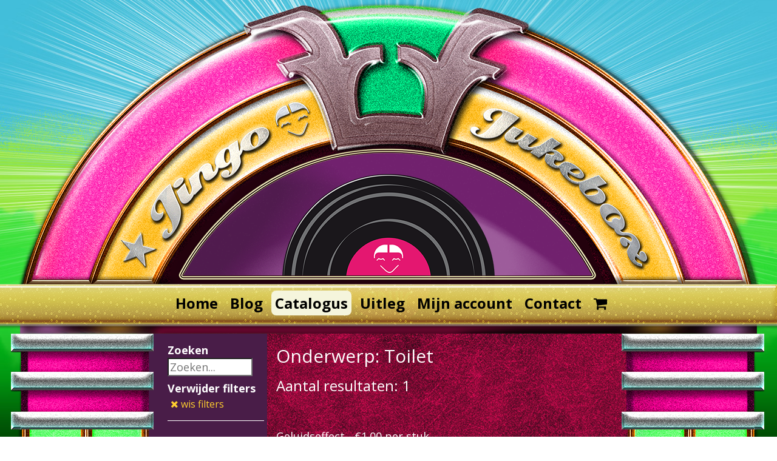

--- FILE ---
content_type: text/html; charset=UTF-8
request_url: https://www.jingojukebox.nl/jukebox/onderwerp/toilet
body_size: 7843
content:
<!DOCTYPE html>
<html lang="nl">
<head>
    <meta charset="UTF-8" />
    <meta http-equiv="X-UA-Compatible" content="IE=edge">
    <meta name="viewport" content="width=1124">
    <meta name="description" content="" />
    <title>Jingo Jukebox</title>
    <link href="/bundles/jingojukebox/css/bootstrap.min.css" rel="stylesheet">
    <link rel="stylesheet" href="https://maxcdn.bootstrapcdn.com/font-awesome/4.5.0/css/font-awesome.min.css">
    <link href="https://code.jquery.com/ui/1.10.4/themes/sunny/jquery-ui.css" rel="stylesheet">
    <link href="/bundles/jingojukebox/css/jplayer.css" rel="stylesheet">
    <link rel="stylesheet" type="text/css" href="/js/sweetalert/sweetalert.css">
    <link href='https://fonts.googleapis.com/css?family=Open+Sans:400,700' rel='stylesheet' type='text/css'>
    <link href="/bundles/jingojukebox/css/style.css" rel="stylesheet">
    <script src="https://code.jquery.com/jquery-1.11.3.min.js" type="text/javascript"></script>
    <script src="/bundles/jingojukebox/js/jquery.jplayer.js" type="text/javascript"></script>
    <script src="https://code.jquery.com/ui/1.10.4/jquery-ui.min.js" type="text/javascript"></script>
    <script src="/js/jquery.form.min.js"></script>
    <script src="/js/store24-ui.jukebox.js"></script>


    </head>
<body>
    <script>
    (function(i,s,o,g,r,a,m){i['GoogleAnalyticsObject']=r;i[r]=i[r]||function(){
    (i[r].q=i[r].q||[]).push(arguments)},i[r].l=1*new Date();a=s.createElement(o),
    m=s.getElementsByTagName(o)[0];a.async=1;a.src=g;m.parentNode.insertBefore(a,m)
    })(window,document,'script','//www.google-analytics.com/analytics.js','ga');
    ga('create', 'UA-6316426-7', 'auto');
    ga('send', 'pageview');
    </script>
    
    <div class="row headerRow">
        <div class="jukebox-top"></div>
        <div class="container">
            <div class="header">
                <div class="jukebox-top-background"></div>
                <div class="center-block recordBlock">
                                        <div class="jukebox-record-img"></div>
                </div>
            </div>
        </div>
    </div>
<div class="row navigationRow">
    <div class="jukebox-navigation"></div>
    <div class="container">
        <div class="navigation">
            <ul>
                <li><a id="nv1" href="/">Home</a></li>
                <li><a id="nv2" href="http://afscheidsmusicals.weebly.com/weblog" target="_blank">Blog</a></li>
                <li><a id="nv3" href="/jukebox">Catalogus</a></li>
                <li><a id="nv4" href="/uitleg/">Uitleg</a></li>
                <li><a id="nv5" href="/mijn-account/">Mijn account</a></li>
                <li><a id="nv6" href="/contact">Contact</a></li>
                <li><a id="nv7" href="/winkelmandje/"><i class="fa fa-shopping-cart shoppingCart"></i><span class="badge cart-counter" style="margin:-20px 0 0 -12px;"></span></a></li>
                                                                </ul>
        </div>
    </div>
</div>
<div class="row paddingRow"></div>
<div class="row contentRow">
    <div class="container">
        <div class="content">
            <div class="col-xs-1 content-left-side">
                <div class="content-left-side-top"></div>
                <div class="content-left-side-middle" id="content-green1"></div>
            </div>
            <div class="col-xs-10 content-center" id="content-height-container">
                    <form id="jukeboxFilterForm" action="/jukebox/results" method="post">

    <div class="col-xs-3 catalogue-filters" id="catalogue-filters">
        <ul class="filters">
            <li class="filters-category">
                <span class="filters-title">Zoeken</span>
                <input type="text" placeholder="Zoeken..." id="filters-search" name="search" value="" class="typeahead" style="width:140px;" />
            </li>
            <li class="filters-category">
                <span class="filters-title">Verwijder filters</span>
                <ul class="filter-list">
                    <li><a href="#" onclick="deleteFilters();return false;" style="color:#fece2f;"><i class="fa fa-times"></i> wis filters</a></li>
                </ul>
            </li>

            <li class="horizontal-border"></li>

            <li class="filters-category">
                <span class="filters-title">Soort</span>
                <ul class="filter-list filter-file-type">
                                        <li><a href="" data-value="3" class="">Geluidseffect</a></li>
                                        <li><a href="" data-value="1" class="">Lied</a></li>
                                        <li><a href="" data-value="2" class="">Sfeermuziek</a></li>
                                    </ul>
            </li>

                        <li class="horizontal-border"></li>
            <li class="filters-category">
                <span class="filters-title">Emotie</span>
                <ul class="filter-list filter-tag">
                                                                                                                    <li><a href="/jukebox/emotie/afscheidslied" data-tag-type="1" data-value="8">Afscheidslied</a></li>
                                                                                                                    <li><a href="/jukebox/emotie/liefde-romantiek" data-tag-type="1" data-value="26">Liefde &amp; romantiek</a></li>
                                                                                                                    <li><a href="/jukebox/emotie/openingslied" data-tag-type="1" data-value="74">Openingslied</a></li>
                                                                                                                    <li><a href="/jukebox/emotie/slapstick" data-tag-type="1" data-value="20">Slapstick</a></li>
                                                                                                                    <li><a href="/jukebox/emotie/spannend-avontuurlijk" data-tag-type="1" data-value="19">Spannend &amp; Avontuurlijk</a></li>
                                                                                                                    <li><a href="/jukebox/emotie/stemmig" data-tag-type="1" data-value="1">Stemmig</a></li>
                                                                                                                    <li><a href="/jukebox/emotie/swingend" data-tag-type="1" data-value="6">Swingend</a></li>
                                                                                                                    <li><a href="/jukebox/emotie/vrolijk" data-tag-type="1" data-value="14">Vrolijk</a></li>
                                                                                                                    <li><a href="/jukebox/emotie/wonderlijk-sprookjesachtig" data-tag-type="1" data-value="49">Wonderlijk &amp; sprookjesachtig</a></li>
                                                                                                                    <li><a href="/jukebox/emotie/zielig" data-tag-type="1" data-value="84">Zielig</a></li>
                                    </ul>
            </li>
                        <li class="horizontal-border"></li>
            <li class="filters-category">
                <span class="filters-title">Onderwerp</span>
                <ul class="filter-list filter-tag">
                                                                                                                    <li><a href="/jukebox/onderwerp/auditie" data-tag-type="2" data-value="29">Auditie</a></li>
                                                                                                                    <li><a href="/jukebox/onderwerp/bejaarden" data-tag-type="2" data-value="120">Bejaarden</a></li>
                                                                                                                    <li><a href="/jukebox/onderwerp/beroemd" data-tag-type="2" data-value="139">Beroemd</a></li>
                                                                                                                    <li><a href="/jukebox/onderwerp/beroep" data-tag-type="2" data-value="34">Beroep</a></li>
                                                                                                                    <li><a href="/jukebox/onderwerp/circus" data-tag-type="2" data-value="113">Circus</a></li>
                                                                                                                    <li><a href="/jukebox/onderwerp/dansen" data-tag-type="2" data-value="36">Dansen</a></li>
                                                                                                                    <li><a href="/jukebox/onderwerp/dieren-fantasiedieren" data-tag-type="2" data-value="50">Dieren &amp; fantasiedieren</a></li>
                                                                                                                    <li><a href="/jukebox/onderwerp/eind-goed-al-goed" data-tag-type="2" data-value="10">Eind goed al goed</a></li>
                                                                                                                    <li><a href="/jukebox/onderwerp/engelstalig" data-tag-type="2" data-value="15">Engelstalig</a></li>
                                                                                                                    <li><a href="/jukebox/onderwerp/eten" data-tag-type="2" data-value="16">Eten</a></li>
                                                                                                                    <li><a href="/jukebox/onderwerp/fashion" data-tag-type="2" data-value="72">Fashion</a></li>
                                                                                                                    <li><a href="/jukebox/onderwerp/feest" data-tag-type="2" data-value="40">Feest</a></li>
                                                                                                                    <li><a href="/jukebox/onderwerp/gedicht" data-tag-type="2" data-value="174">Gedicht</a></li>
                                                                                                                    <li><a href="/jukebox/onderwerp/geld" data-tag-type="2" data-value="11">Geld</a></li>
                                                                                                                    <li><a href="/jukebox/onderwerp/geluk-zoeken" data-tag-type="2" data-value="91">Geluk zoeken</a></li>
                                                                                                                    <li><a href="/jukebox/onderwerp/geschiedenis" data-tag-type="2" data-value="68">Geschiedenis</a></li>
                                                                                                                    <li><a href="/jukebox/onderwerp/griezelig" data-tag-type="2" data-value="65">Griezelig</a></li>
                                                                                                                    <li><a href="/jukebox/onderwerp/humor" data-tag-type="2" data-value="25">Humor</a></li>
                                                                                                                    <li><a href="/jukebox/onderwerp/koninklijk" data-tag-type="2" data-value="79">Koninklijk</a></li>
                                                                                                                    <li><a href="/jukebox/onderwerp/lessen-1" data-tag-type="2" data-value="177">Lessen</a></li>
                                                                                                                    <li><a href="/jukebox/onderwerp/liefde" data-tag-type="2" data-value="27">Liefde</a></li>
                                                                                                                    <li><a href="/jukebox/onderwerp/maatschappij" data-tag-type="2" data-value="81">Maatschappij</a></li>
                                                                                                                    <li><a href="/jukebox/onderwerp/media" data-tag-type="2" data-value="31">Media</a></li>
                                                                                                                    <li><a href="/jukebox/onderwerp/mening" data-tag-type="2" data-value="12">Mening</a></li>
                                                                                                                    <li><a href="/jukebox/onderwerp/misdaad" data-tag-type="2" data-value="88">Misdaad</a></li>
                                                                                                                    <li><a href="/jukebox/onderwerp/muziekinstrumenten" data-tag-type="2" data-value="58">Muziekinstrumenten</a></li>
                                                                                                                    <li><a href="/jukebox/onderwerp/mysterie" data-tag-type="2" data-value="64">Mysterie</a></li>
                                                                                                                    <li><a href="/jukebox/onderwerp/natuur-en-klimaat" data-tag-type="2" data-value="51">Natuur en klimaat</a></li>
                                                                                                                    <li><a href="/jukebox/onderwerp/opgroeien" data-tag-type="2" data-value="30">Opgroeien</a></li>
                                                                                                                    <li><a href="/jukebox/onderwerp/ouders" data-tag-type="2" data-value="144">Ouders</a></li>
                                                                                                                    <li><a href="/jukebox/onderwerp/pesten" data-tag-type="2" data-value="100">Pesten</a></li>
                                                                                                                    <li><a href="/jukebox/onderwerp/peuters" data-tag-type="2" data-value="101">Peuters</a></li>
                                                                                                                    <li><a href="/jukebox/onderwerp/rappen" data-tag-type="2" data-value="165">Rappen</a></li>
                                                                                                                    <li><a href="/jukebox/onderwerp/reunie" data-tag-type="2" data-value="97">Reünie</a></li>
                                                                                                                    <li><a href="/jukebox/onderwerp/rockband" data-tag-type="2" data-value="57">Rockband</a></li>
                                                                                                                    <li><a href="/jukebox/onderwerp/ruimtevaart" data-tag-type="2" data-value="142">Ruimtevaart</a></li>
                                                                                                                    <li><a href="/jukebox/onderwerp/school" data-tag-type="2" data-value="2">School</a></li>
                                                                                                                    <li><a href="/jukebox/onderwerp/schoolreis" data-tag-type="2" data-value="66">Schoolreis</a></li>
                                                                                                                    <li><a href="/jukebox/onderwerp/science-fiction" data-tag-type="2" data-value="55">Science fiction</a></li>
                                                                                                                    <li><a href="/jukebox/onderwerp/show-talentenshow" data-tag-type="2" data-value="9">Show &amp; talentenshow</a></li>
                                                                                                                    <li><a href="/jukebox/onderwerp/smartlap" data-tag-type="2" data-value="98">Smartlap</a></li>
                                                                                                                    <li><a href="/jukebox/onderwerp/sport-spel" data-tag-type="2" data-value="47">Sport &amp; spel</a></li>
                                                                                                                    <li><a href="/jukebox/onderwerp/stress-onrust" data-tag-type="2" data-value="3">Stress &amp; onrust</a></li>
                                                                                                                    <li><a href="/jukebox/onderwerp/take-a-break-relax" data-tag-type="2" data-value="21">Take a break &amp; relax</a></li>
                                                                                                                    <li><a href="/jukebox/onderwerp/telefoon" data-tag-type="2" data-value="92">Telefoon</a></li>
                                                                                                                    <li><a href="/jukebox/onderwerp/tijd" data-tag-type="2" data-value="69">Tijd</a></li>
                                                                                                                    <li><a href="/jukebox/onderwerp/tragedie-misere" data-tag-type="2" data-value="17">Tragedie &amp; misère</a></li>
                                                                                                                    <li><a href="/jukebox/onderwerp/tune" data-tag-type="2" data-value="38">Tune</a></li>
                                                                                                                    <li><a href="/jukebox/onderwerp/vakantie" data-tag-type="2" data-value="41">Vakantie</a></li>
                                                                                                                    <li><a href="/jukebox/onderwerp/verkeer" data-tag-type="2" data-value="23">Verkeer</a></li>
                                                                                                                    <li><a href="/jukebox/onderwerp/vriendschap" data-tag-type="2" data-value="70">Vriendschap</a></li>
                                                                                                                    <li><a href="/jukebox/onderwerp/wereld" data-tag-type="2" data-value="75">Wereld</a></li>
                                                                                                                    <li><a href="/jukebox/onderwerp/western" data-tag-type="2" data-value="145">Western</a></li>
                                                                                                                    <li><a href="/jukebox/onderwerp/winnen" data-tag-type="2" data-value="77">Winnen</a></li>
                                                                                                                    <li><a href="/jukebox/onderwerp/zelfvertrouwen" data-tag-type="2" data-value="33">Zelfvertrouwen</a></li>
                                                                                                                    <li><a href="/jukebox/onderwerp/zomer" data-tag-type="2" data-value="44">Zomer</a></li>
                                    </ul>
            </li>
                        <li class="horizontal-border"></li>
            <li class="filters-category">
                <span class="filters-title">Subonderwerp</span>
                <ul class="filter-list filter-tag">
                                                                                                                    <li><a href="/jukebox/onderwerp/appeltaart" data-tag-type="3" data-value="127">Appeltaart</a></li>
                                                                                                                    <li><a href="/jukebox/onderwerp/autorijden" data-tag-type="3" data-value="43">Autorijden</a></li>
                                                                                                                    <li><a href="/jukebox/onderwerp/ballet" data-tag-type="3" data-value="37">Ballet</a></li>
                                                                                                                    <li><a href="/jukebox/onderwerp/banjo" data-tag-type="3" data-value="168">Banjo</a></li>
                                                                                                                    <li><a href="/jukebox/onderwerp/beroepskeuze" data-tag-type="3" data-value="35">Beroepskeuze</a></li>
                                                                                                                    <li><a href="/jukebox/onderwerp/bezuinigingen" data-tag-type="3" data-value="13">Bezuinigingen</a></li>
                                                                                                                    <li><a href="/jukebox/onderwerp/boeven" data-tag-type="3" data-value="90">Boeven</a></li>
                                                                                                                    <li><a href="/jukebox/onderwerp/bosgeluiden" data-tag-type="3" data-value="53">Bosgeluiden</a></li>
                                                                                                                    <li><a href="/jukebox/onderwerp/burgemeester" data-tag-type="3" data-value="133">Burgemeester</a></li>
                                                                                                                    <li><a href="/jukebox/onderwerp/camping" data-tag-type="3" data-value="42">Camping</a></li>
                                                                                                                    <li><a href="/jukebox/onderwerp/comedy-capers" data-tag-type="3" data-value="118">Comedy capers</a></li>
                                                                                                                    <li><a href="/jukebox/onderwerp/componeren" data-tag-type="3" data-value="167">Componeren</a></li>
                                                                                                                    <li><a href="/jukebox/onderwerp/cowboy" data-tag-type="3" data-value="161">Cowboy</a></li>
                                                                                                                    <li><a href="/jukebox/onderwerp/deejay" data-tag-type="3" data-value="159">Deejay</a></li>
                                                                                                                    <li><a href="/jukebox/onderwerp/detective" data-tag-type="3" data-value="89">Detective</a></li>
                                                                                                                    <li><a href="/jukebox/onderwerp/disco-dansen" data-tag-type="3" data-value="123">Disco &amp; dansen</a></li>
                                                                                                                    <li><a href="/jukebox/onderwerp/doedelzak" data-tag-type="3" data-value="106">Doedelzak</a></li>
                                                                                                                    <li><a href="/jukebox/onderwerp/dwarsfluit" data-tag-type="3" data-value="169">Dwarsfluit</a></li>
                                                                                                                    <li><a href="/jukebox/onderwerp/eenden" data-tag-type="3" data-value="149">Eenden</a></li>
                                                                                                                    <li><a href="/jukebox/onderwerp/eenzaamheid" data-tag-type="3" data-value="137">Eenzaamheid</a></li>
                                                                                                                    <li><a href="/jukebox/onderwerp/elektrische-gitaar" data-tag-type="3" data-value="59">Elektrische gitaar</a></li>
                                                                                                                    <li><a href="/jukebox/onderwerp/fanfare" data-tag-type="3" data-value="155">Fanfare</a></li>
                                                                                                                    <li><a href="/jukebox/onderwerp/fantasiedieren" data-tag-type="3" data-value="103">Fantasiedieren</a></li>
                                                                                                                    <li><a href="/jukebox/onderwerp/flipperkast" data-tag-type="3" data-value="131">Flipperkast</a></li>
                                                                                                                    <li><a href="/jukebox/onderwerp/fluit" data-tag-type="3" data-value="95">Fluit</a></li>
                                                                                                                    <li><a href="/jukebox/onderwerp/gitaar" data-tag-type="3" data-value="110">Gitaar</a></li>
                                                                                                                    <li><a href="/jukebox/onderwerp/gym" data-tag-type="3" data-value="108">Gym</a></li>
                                                                                                                    <li><a href="/jukebox/onderwerp/hond" data-tag-type="3" data-value="85">Hond</a></li>
                                                                                                                    <li><a href="/jukebox/onderwerp/honky-tonk-piano" data-tag-type="3" data-value="129">Honky tonk piano</a></li>
                                                                                                                    <li><a href="/jukebox/onderwerp/house-dansen" data-tag-type="3" data-value="71">House &amp; dansen</a></li>
                                                                                                                    <li><a href="/jukebox/onderwerp/in-de-maling-nemen" data-tag-type="3" data-value="114">In de maling nemen</a></li>
                                                                                                                    <li><a href="/jukebox/onderwerp/jamaica" data-tag-type="3" data-value="119">Jamaica</a></li>
                                                                                                                    <li><a href="/jukebox/onderwerp/juichen" data-tag-type="3" data-value="166">Juichen</a></li>
                                                                                                                    <li><a href="/jukebox/onderwerp/kampioen" data-tag-type="3" data-value="80">Kampioen</a></li>
                                                                                                                    <li><a href="/jukebox/onderwerp/kapper" data-tag-type="3" data-value="126">Kapper</a></li>
                                                                                                                    <li><a href="/jukebox/onderwerp/kat" data-tag-type="3" data-value="128">Kat</a></li>
                                                                                                                    <li><a href="/jukebox/onderwerp/keuzestress" data-tag-type="3" data-value="7">Keuzestress</a></li>
                                                                                                                    <li><a href="/jukebox/onderwerp/kleding" data-tag-type="3" data-value="176">Kleding</a></li>
                                                                                                                    <li><a href="/jukebox/onderwerp/klokkenspel" data-tag-type="3" data-value="163">Klokkenspel</a></li>
                                                                                                                    <li><a href="/jukebox/onderwerp/koeien" data-tag-type="3" data-value="151">Koeien</a></li>
                                                                                                                    <li><a href="/jukebox/onderwerp/koken" data-tag-type="3" data-value="124">Koken</a></li>
                                                                                                                    <li><a href="/jukebox/onderwerp/krant" data-tag-type="3" data-value="153">Krant</a></li>
                                                                                                                    <li><a href="/jukebox/onderwerp/leerkracht" data-tag-type="3" data-value="5">Leerkracht</a></li>
                                                                                                                    <li><a href="/jukebox/onderwerp/leerlingen" data-tag-type="3" data-value="18">Leerlingen</a></li>
                                                                                                                    <li><a href="/jukebox/onderwerp/lessen" data-tag-type="3" data-value="107">Lessen</a></li>
                                                                                                                    <li><a href="/jukebox/onderwerp/liefdesverdriet" data-tag-type="3" data-value="28">Liefdesverdriet</a></li>
                                                                                                                    <li><a href="/jukebox/onderwerp/machine" data-tag-type="3" data-value="152">Machine</a></li>
                                                                                                                    <li><a href="/jukebox/onderwerp/macht" data-tag-type="3" data-value="87">Macht</a></li>
                                                                                                                    <li><a href="/jukebox/onderwerp/mexico" data-tag-type="3" data-value="160">Mexico</a></li>
                                                                                                                    <li><a href="/jukebox/onderwerp/ministers" data-tag-type="3" data-value="82">Ministers</a></li>
                                                                                                                    <li><a href="/jukebox/onderwerp/modeshow" data-tag-type="3" data-value="73">Modeshow</a></li>
                                                                                                                    <li><a href="/jukebox/onderwerp/mondharmonica" data-tag-type="3" data-value="146">Mondharmonica</a></li>
                                                                                                                    <li><a href="/jukebox/onderwerp/musical" data-tag-type="3" data-value="60">Musical</a></li>
                                                                                                                    <li><a href="/jukebox/onderwerp/nieuws" data-tag-type="3" data-value="39">Nieuws</a></li>
                                                                                                                    <li><a href="/jukebox/onderwerp/noodweer" data-tag-type="3" data-value="136">Noodweer</a></li>
                                                                                                                    <li><a href="/jukebox/onderwerp/ochtendgymnastiek" data-tag-type="3" data-value="93">Ochtendgymnastiek</a></li>
                                                                                                                    <li><a href="/jukebox/onderwerp/onderwaterwereld" data-tag-type="3" data-value="141">Onderwaterwereld</a></li>
                                                                                                                    <li><a href="/jukebox/onderwerp/ontstressen" data-tag-type="3" data-value="109">Ontstressen</a></li>
                                                                                                                    <li><a href="/jukebox/onderwerp/orgel" data-tag-type="3" data-value="138">Orgel</a></li>
                                                                                                                    <li><a href="/jukebox/onderwerp/overspannen" data-tag-type="3" data-value="4">Overspannen</a></li>
                                                                                                                    <li><a href="/jukebox/onderwerp/paard" data-tag-type="3" data-value="62">Paard</a></li>
                                                                                                                    <li><a href="/jukebox/onderwerp/panfluit" data-tag-type="3" data-value="170">Panfluit</a></li>
                                                                                                                    <li><a href="/jukebox/onderwerp/paniek" data-tag-type="3" data-value="135">Paniek</a></li>
                                                                                                                    <li><a href="/jukebox/onderwerp/pechvogel" data-tag-type="3" data-value="173">Pechvogel</a></li>
                                                                                                                    <li><a href="/jukebox/onderwerp/piano" data-tag-type="3" data-value="94">Piano</a></li>
                                                                                                                    <li><a href="/jukebox/onderwerp/poes" data-tag-type="3" data-value="164">Poes</a></li>
                                                                                                                    <li><a href="/jukebox/onderwerp/politie" data-tag-type="3" data-value="175">Politie</a></li>
                                                                                                                    <li><a href="/jukebox/onderwerp/politiek" data-tag-type="3" data-value="83">Politiek</a></li>
                                                                                                                    <li><a href="/jukebox/onderwerp/prijs-winnen" data-tag-type="3" data-value="78">Prijs winnen</a></li>
                                                                                                                    <li><a href="/jukebox/onderwerp/radio" data-tag-type="3" data-value="158">Radio</a></li>
                                                                                                                    <li><a href="/jukebox/onderwerp/recept" data-tag-type="3" data-value="121">Recept</a></li>
                                                                                                                    <li><a href="/jukebox/onderwerp/reclame" data-tag-type="3" data-value="32">Reclame</a></li>
                                                                                                                    <li><a href="/jukebox/onderwerp/recreatie" data-tag-type="3" data-value="111">Recreatie</a></li>
                                                                                                                    <li><a href="/jukebox/onderwerp/robot" data-tag-type="3" data-value="56">Robot</a></li>
                                                                                                                    <li><a href="/jukebox/onderwerp/rock-n-roll" data-tag-type="3" data-value="172">Rock &#039;n roll</a></li>
                                                                                                                    <li><a href="/jukebox/onderwerp/rock-n-roll-piano" data-tag-type="3" data-value="143">Rock &#039;n roll piano</a></li>
                                                                                                                    <li><a href="/jukebox/onderwerp/russisch" data-tag-type="3" data-value="76">Russisch</a></li>
                                                                                                                    <li><a href="/jukebox/onderwerp/saxofoon" data-tag-type="3" data-value="96">Saxofoon</a></li>
                                                                                                                    <li><a href="/jukebox/onderwerp/show-gekkigheid" data-tag-type="3" data-value="112">Show / gekkigheid</a></li>
                                                                                                                    <li><a href="/jukebox/onderwerp/show-opening" data-tag-type="3" data-value="54">Show-opening</a></li>
                                                                                                                    <li><a href="/jukebox/onderwerp/sitar" data-tag-type="3" data-value="171">Sitar</a></li>
                                                                                                                    <li><a href="/jukebox/onderwerp/slaapliedje" data-tag-type="3" data-value="61">Slaapliedje</a></li>
                                                                                                                    <li><a href="/jukebox/onderwerp/spaanse-gitaar" data-tag-type="3" data-value="148">Spaanse gitaar</a></li>
                                                                                                                    <li><a href="/jukebox/onderwerp/spanje" data-tag-type="3" data-value="99">Spanje</a></li>
                                                                                                                    <li><a href="/jukebox/onderwerp/spijbelen" data-tag-type="3" data-value="105">Spijbelen</a></li>
                                                                                                                    <li><a href="/jukebox/onderwerp/spoken" data-tag-type="3" data-value="104">Spoken</a></li>
                                                                                                                    <li><a href="/jukebox/onderwerp/steeldrums" data-tag-type="3" data-value="115">Steeldrums</a></li>
                                                                                                                    <li><a href="/jukebox/onderwerp/stewardess" data-tag-type="3" data-value="130">Stewardess</a></li>
                                                                                                                    <li><a href="/jukebox/onderwerp/stotteren" data-tag-type="3" data-value="157">Stotteren</a></li>
                                                                                                                    <li><a href="/jukebox/onderwerp/straf-en-klieren" data-tag-type="3" data-value="45">Straf en klieren</a></li>
                                                                                                                    <li><a href="/jukebox/onderwerp/strand-en-zee" data-tag-type="3" data-value="117">Strand en zee</a></li>
                                                                                                                    <li><a href="/jukebox/onderwerp/supermarkt" data-tag-type="3" data-value="132">Supermarkt</a></li>
                                                                                                                    <li><a href="/jukebox/onderwerp/surfen" data-tag-type="3" data-value="48">Surfen</a></li>
                                                                                                                    <li><a href="/jukebox/onderwerp/survival" data-tag-type="3" data-value="67">Survival</a></li>
                                                                                                                    <li><a href="/jukebox/onderwerp/talentenshow" data-tag-type="3" data-value="24">Talentenshow</a></li>
                                                                                                                    <li><a href="/jukebox/onderwerp/televisie" data-tag-type="3" data-value="63">Televisie</a></li>
                                                                                                                    <li><a href="/jukebox/onderwerp/toilet" data-tag-type="3" data-value="162">Toilet</a></li>
                                                                                                                    <li><a href="/jukebox/onderwerp/toveren" data-tag-type="3" data-value="140">Toveren</a></li>
                                                                                                                    <li><a href="/jukebox/onderwerp/tromgeroffel" data-tag-type="3" data-value="102">Tromgeroffel</a></li>
                                                                                                                    <li><a href="/jukebox/onderwerp/trompet" data-tag-type="3" data-value="116">Trompet</a></li>
                                                                                                                    <li><a href="/jukebox/onderwerp/tuba" data-tag-type="3" data-value="134">Tuba</a></li>
                                                                                                                    <li><a href="/jukebox/onderwerp/vergadering" data-tag-type="3" data-value="156">Vergadering</a></li>
                                                                                                                    <li><a href="/jukebox/onderwerp/verhuizen" data-tag-type="3" data-value="154">Verhuizen</a></li>
                                                                                                                    <li><a href="/jukebox/onderwerp/verliefd" data-tag-type="3" data-value="46">Verliefd</a></li>
                                                                                                                    <li><a href="/jukebox/onderwerp/voetbal" data-tag-type="3" data-value="150">Voetbal</a></li>
                                                                                                                    <li><a href="/jukebox/onderwerp/vogeltjes" data-tag-type="3" data-value="52">Vogeltjes</a></li>
                                                                                                                    <li><a href="/jukebox/onderwerp/wachtmuziekje" data-tag-type="3" data-value="22">Wachtmuziekje</a></li>
                                                                                                                    <li><a href="/jukebox/onderwerp/woede" data-tag-type="3" data-value="86">Woede</a></li>
                                                                                                                    <li><a href="/jukebox/onderwerp/wonderkind" data-tag-type="3" data-value="122">Wonderkind</a></li>
                                                                                                                    <li><a href="/jukebox/onderwerp/zwemles" data-tag-type="3" data-value="178">Zwemles</a></li>
                                    </ul>
            </li>
                    </ul>
    </div>


                                                                                                                                                                                                                                                                                                                                                                                                                                                                                                                                                                                                                                                                                                                                                                                                                                                                                                                                                                                                                                                                                                                                                                                                                                                                                                                                                                                                                                                                                                                                                                                                                                                                                                                                                                                                                                                                                                                                                                                                                                                                                                                                                                                                                                                                                                                                                                                                                                                                                                                                                                                                                                                                                                                                                                                                                                                                                                                                                                                                                </form>

    <script type="text/javascript">

        var sSearch = '';
        var oSearchTimeout;
        var oSearchTimeout2;
        var oSearchTimeout3;

        $(function()
        {
            var keywords = new Bloodhound({
                datumTokenizer: Bloodhound.tokenizers.whitespace,
                queryTokenizer: Bloodhound.tokenizers.whitespace,
                prefetch: '/api/jukeboxKeywords.json',
                remote: {
                    url: '/api/jukeboxKeywords.json?query=%QUERY',
                    wildcard: '%QUERY',
                    rateLimitWait: 300
                }
            });

            $('.typeahead').typeahead({
                hint: true,
                highlight: true,
                minLength: 3
            }, {
                name: 'keywords',
                source: keywords
            });

            $('#jukeboxFilterForm').submit(function(e)
            {
                e.preventDefault(true);
                submitFilters();
            });

            $('#filters-search').keyup(function()
            {
//                var sCurrentSearch = $('#filters-search').val().trim();
//                if(sCurrentSearch != '' && sSearch != sCurrentSearch) {
//                    window.clearTimeout(oSearchTimeout2);
//                    oSearchTimeout2 = window.setTimeout(function()
//                    {
//                        console.log('searching!');
//                        submitFilters();
//                        sSearch = $('#filters-search').val();
//                    },500);
//                }
            });

            $('#filters-search').on("keypress", function(e)
            {
                if(e.keyCode == 13) {
                    submitFilters();
                }
            });

            $('#catalogue-filters .filter-list li a').click(function(e)
            {
                e.preventDefault();
                window.clearTimeout(oSearchTimeout);

                var elem = $(this);
                var bExists = false;

                if ($(this).parent().parent().hasClass('filter-file-type')) {
                    $('#jukeboxFilterForm input[name="fileType[]"]').each(function () {
                        if ($(this).val() == $(elem).data('value')) {
                            bExists = true;
                            if($(elem).hasClass('active')) {
                                $(this).remove();
                                $(elem).removeClass('active');
                            }
                        }
                    });

                    if (bExists == false) {
                        $(this).addClass('active');
                        $('#jukeboxFilterForm').append('<input type="hidden" class="filter-item" name="fileType[]" value="' + $(this).data('value') + '" />');
                    }
                }

                var bExists = false;
                if($(this).parent().parent().hasClass('filter-tag'))
                {
                    $('#jukeboxFilterForm input[name="tagType['+$(this).data('tag-type')+'][]"]').each(function()
                    {
                        if ($(this).val() == $(elem).data('value')) {
                            bExists = true;
                            if($(elem).hasClass('active')) {
                                $(this).remove();
                                $(elem).removeClass('active');
                            }
                        }
                    });

                    if(bExists == false) {
                        $(this).addClass('active');
                        $('#jukeboxFilterForm').append('<input type="hidden" class="filter-item" name="tagType['+$(this).data('tag-type')+'][]" value="' + $(this).data('value') + '" />');
                    }
                }
                submitFilters();
            });

            submitFilters();
            initJPlayer();
        });

        function submitFilters()
        {
            window.clearTimeout(oSearchTimeout);
            oSearchTimeout = window.setTimeout(function() {
                if($('#filters-search').val() != '' || $('.filter-item').length > 0) {
                    $('#jukeboxFilterForm').ajaxSubmit({
                        type: "post",
                        dataType: 'html',
                        beforeSend: function () {
                            $('#introText').fadeOut();
                            $('.jukebox-top-background').fadeTo('fast', 0.5);
                            $('.jukebox-record-img').addClass('rotate');
                        },
                        success: function (html) {
                            $('.jukebox-record-img').animate({
                                top: '620px'
                            }, 1000, function () {
                                $('.jukebox-top-background').fadeTo('slow', 1);
                                $('.jukebox-record-img').removeClass('rotate');
                                $('.jukebox-record-img').animate({
                                    top: '470px'
                                }, 1000);
                            });
                            $('html, body').animate({
                                scrollTop: ($(".jukebox-navigation").offset().top - 30)
                            }, 2000);
                            $('#catalogue-results-table').html(html);
                            heightFunction();
                            initJPlayer();
                            $('.result-count').fadeIn();
                            $('.jp-interface').hide();
                            $('#introText').hide();

                            $('[data-toggle="tooltip"]').tooltip();
                        }
                    });
                }
                else if($('.result-count').length == 0)
                {
                    deleteFilters();
                }
            },800);
        }

        function deleteFilters()
        {
            $('#filters-search').val('');
            $('.filter-item').remove();
            $('#catalogue-filters .filter-list li a').removeClass('active');
            window.clearTimeout(oSearchTimeout);
            $('#introText').fadeIn();
            $('.result-count').hide();
            $('.results').empty();
        }

    </script>

    <div class="col-xs-9 catalogue-results" id="catalogue-results-table">
            <div class="table-box">

        <div id="jquery_jplayer_2" class="jp-jplayer"></div>
        <div id="jp_container_2" class="jp-audio" role="application" aria-label="media player">
            <div class="jp-type-single">
                <div class="jp-gui jp-interface">
                    <div class="jp-controls-holder">
                                                <div class="jp-progress-timer" style="display: none;">
                            <div class="jp-progress clearfix">
                                <div class="jp-seek-bar">
                                    <div class="jp-play-bar"></div>
                                </div>
                            </div>
                            <div class="jp-current-time" role="timer" aria-label="time">&nbsp;</div>
                            <div class="jp-duration" role="timer" aria-label="duration">&nbsp;</div>
                        </div>
                        
                    </div>
                </div>
                <div class="jp-no-solution">
                    <span>Update Required</span>
                    To play the media you will need to either update your browser to a recent version or update your <a href="http://get.adobe.com/flashplayer/" target="_blank">Flash plugin</a>.
                </div>
            </div>
        </div>
        <div id="introText" style="display:none;">
            <h3>Welkom bij de Jingo Jukebox catalogus</h3>
            <p>Zoeken is simpel. Plaats een trefwoord naar keuze in de zoekbalk en krijg gerichte resultaten of zoek met behulp van de filters naar jouw gewenste muziek.</p>
            <p>Zoek op soort, emotie, onderwerp of subonderwerp. Belangrijk! Klik op <span style="color:#fece2f;">‘wis filters’</span> om hierna een volgende keuze te kunnen maken.</p>
            <img src="/img/jukebox/arrow.png" alt="Pijl naar filters" style="width:500px;" />
        </div>
                    <h2>Onderwerp: Toilet</h2>
                            <h3 class="result-count">Aantal resultaten: 1</h3>
                        <table class="results table table-striped">
                    </table>
                <table class="results table table-striped">
                    </table>
                <table class="results table table-striped">
                                    <caption>Geluidseffect  - &euro;1.00 per stuk</caption>
            <thead>
                <tr>
                    <th style="width: 3%"><i class="fa fa-volume-up"></i></th>
                    <th style="width: 27%;">Titel</th>
                    <th style="width: 31%;">Emotie</th>
                    <th style="width: 31%;">Onderwerp</th>
                    <th style="width: 8%;">Koop</th>
                </tr>
            </thead>
            <tbody>
                        <tr>
                <td colspan="2" style="vertical-align: top;">
                    <table style="width:100%;">
                        <tr>
                            <td style="width: 21%;vertical-align: top;">
                                                                    <a href="#" class="audio-file" data-audio-id="1308" data-mp3-path="/mijn-account/downloads/doorspoelen-toilet/preview/1308/">
                                        <i class="fa fa-play-circle results-preview jp-play"></i>
                                        <i class="fa fa-stop-circle results-preview jp-stop" style="display: none;"></i>
                                    </a>
                                                            </td>
                            <td style="width: 79%;">
                                <a href="/jukebox/doorspoelen-toilet_1308">Doorspoelen toilet</a>
                            </td>
                        </tr>
                                            </table>
                </td>
                <td></td>
                <td><a href="/jukebox/onderwerp/tune">Tune</a></td>
                <td>
                                            <a class="btn btn-success" href="#" onclick="doAddToCart('/cart/add/?product_option_id=833&amp;product_file_id=1308', true);return false;"><i class="fa fa-cart-plus"></i></a>
                                    </td>
            </tr>
                    </table>
            </div>

    <script>
            </script>
    </div>
            </div>
            <div class="col-xs-1 content-right-side">
                <div class="content-right-side-top"></div>
                <div class="content-right-side-middle" id="content-green2"></div>
            </div>
        </div>
    </div>
</div>
        <div class="row footerRow">
    <div class="jukebox-footer">
        <div class="container">
            <div class="footer">
                <div class="col-xs-1"></div>
                <div class="col-xs-10">
                                        <div class="col-xs-3 footer-left">
                            <div class="footer-purplearea"></div>
                    </div>
                    <div class="col-xs-9 footer-right">
                        <img class="logo-footer" src="/bundles/jingojukebox/img/logo-footer.png">
                        <div class="footer-contact-info">
                            JINGO B.V.<br/>
                            Vestigingsadres: Tappersweg 8j, 2031 ET, Haarlem<br/>
                            Postadres: p/a Duinweg 23, 2082 CA, Santpoort-Zuid<br/>
                            E-mail: info@jingo.nl | Web: <a href="http://www.jingo.nl" target="_blank" style="color:#fff;">jingo.nl</a> | Telefoon: 023-5381966
                            <br /><br />
                            &copy; idee/concept/uitwerking/content Jingo BV<br />
                            <a href="/jukebox/jingo-jukebox-gebruiksvoorwaarden.pdf" target="_blank" style="color:#fff;text-decoration:underline;">Download de Jingo Jukebox gebruiksvoorwaarden</a>
                            <br /><br />

                            <div class="footer-social">
                                <a href="http://www.facebook.com/jingo.nl" target="_blank"><i class="fa fa-facebook-square"></i></a>
                                <a href="https://nl.pinterest.com/kerstmusicals/" target="_blank"><i class="fa fa-pinterest-square"></i></a>
                                <a href="http://afscheidsmusicals.weebly.com/weblog" target="_blank"><i class="icon-blog-square"></i></a>
                                <a href="https://www.youtube.com/user/Jingomuziek" target="_blank"><i class="fa fa-youtube-square"></i></a>
                                <a href="https://plus.google.com/+Jingomuziek" target="_blank"><i class="fa fa-google-plus-square"></i></a>
                                <a href="https://soundcloud.com/jingomuziek" target="_blank"><i class="fa fa-soundcloud"></i></a>
                            </div>
                        </div>

                    </div>
                                    </div>
            </div>
        </div>
    </div>
</div>
<div id="forgot_password_dialog" title="Wachtwoord vergeten" data-url="/wachtwoord-vergeten/"></div>

<script>
    var urlShoppingCart = '/winkelmandje/';
    var urlApiGetAlert = '/api/alert/?domain=www.jingojukebox.nl';
    var urlApiGetCartCounter = '/cart/counter/';
</script>
<script src="/bundles/jingojukebox/js/bootstrap.min.js" type="text/javascript"></script>
<script src="/bundles/jingojukebox/js/typeahead.bundle.min.js" type="text/javascript"></script>
<script src="/bundles/jingojukebox/js/main.js" type="text/javascript"></script>
<script src="/js/sweetalert/sweetalert.min.js"></script>
<script type="text/javascript" src="//s7.addthis.com/js/300/addthis_widget.js#pubid=ra-57d6bb2b7e8dcb2d"></script>


</body>
</html>

--- FILE ---
content_type: text/html; charset=UTF-8
request_url: https://www.jingojukebox.nl/api/jukeboxKeywords.json
body_size: 3832
content:
["\"Openingmuziek \"\"Flashback\"\"\"","\"Sfeermuziek \"\"de berg op\"\"\"","\"Sfeermuziek \"\"de bonte avond\"\"\"","4x telefoon","Achtergrondmuziek 'zenuwen'","Achtergrondmuziek modeshow 1","Achtergrondmuziek modeshow 2","Achtergrondmuziek modeshow 3","Afluisteren","Afscheid","Afscheidslied","Afwisselings-tune","Allemaal op z'n pootjes","Alles kidts","Alles wat ik doe","Als 't maar lekker is","Als ik de lichtjes in je ogen zie","Altijd kiezen","Anti-gymlied","Apekoolaap is mijn naam","Appeltaart","Astropalis","Auditie","Autorijden","Baas boven baas","Ballet","Balletmuziek","Banjo","Barbecue","Basic-schoolblues","Beach party","Bedankt!","Bejaard","Bejaarden","Bejaarden-house","Bejaaren-house dancemuziek","Beppie & Happy","Beroemd","Beroep","Beroepskeuze","Betraplied","Bevriezingsgeluid","Bezuinigingen","Blij als een bij","Blijft er nog wat over","Blue feeling rock 'n roll versie","Blue feeling","Boeven","Boos","Bosgeluiden","Boys","Brainstormen","Burgemeester","Bye bye school","Bye Hanky","Camping","Casten","Changeer 'Pukkies'","Changeer Fastfood","Changeermuziek","Changeermuziek 'supertalent'","Changeermuziek 1","Changeermuziek 1 'dameskapsalon'","Changeermuziek 2","Changeermuziek 2 'opwaaiers'","Changeermuziek 3","Changeermuziek 3 'snorfiets'","Changeermuziek Ahoy","Changeermuziek het pijnlied","Changeermuziekje","Changeermuziekje 2","Changeermuziekje 3","Changeermuziekje 4","Charmante dames","Circus","Comedy capers","Componeren","Componeren is een fluitje van een cent","Confetti","Confetti-jingle 1, 2 en 3","Cowboy","Cyber Patrol","Dance-music + klok + macabre","Dansen","Dansmuziek uitmondend in geestgeluiden","De aangetekende stukken","De ABCdonis-tune","De Eddie-Freddie-showtune","De grapjesmolpolka","De hele hele dag","De Jongens-kandidaten-tune","De malle dieven","De Pukkies","De Smeerpoetsen","De tijd","De weermachine","Deejay","Detective","Detective song","Dick en Tilly Koster","Die nacht","Die pet pet past ons allemaal","Dieren & fantasiedieren","Disco & dansen","Dit was het dan","Dit was het dan (slotlied)","Doe het positief man","Doe maar gek","Doe maar gewoon","Doedelzak","Doem verbroken","Doorspoelen toilet","Droommuziek","Duveltje uit doosje","Dwarsfluit","Een oog lost alles op","E\u00e9n... twee... drie","Eenden","Eenzaamheid","Eetvers","Eind goed al goed","Einde Lied van de legende","Elektrische gitaar","Elfje twaalfje","En aan het eind komt alles goed","Engelstalig","Er liggen boeven op de loer","Eten","Fanfare","Fantalon","Fantasiedieren","Fashion","Fast Fat Rocky Joe publieksuitloper","Fast Fat Rocky Joe","Fasten your seatbelts","Feest","Feestelijke muziek","Feestmuziek 'bonte stoet'","Feesttune","Flippercrowny","Flippergek","Flipperkast","Flits","Floddertje mijn kat","Fluit","fotoclicks + Slotlied Windkracht 8","Frans Tobber","Gedicht","Gedicht 'Hoe nu verder'","Gedicht 'schoolverlaten'","Gejuich","Gekke muts","Geld","Geluidseffect 'donderslag + regen + muziekje'","Geluk zoeken","Genie","Geschiedenis","Gitaar","Goeiendagschotel","Golden dream show","Griezelig","GSM","Gym","Hack-song","Hakke takken","Happy hammond","Heengeluid","Heje watjes","Het keetlied","Het modelied","Het pijnlied","Het Spettershowlied","Het zoeklied","Het zwarte bomenbos","HiBye!","Hij zit aan z'n max!","Hogere machten","Hond","Hond Joris","Honey","Honky tonk piano","House & dansen","Humor","I love myself (reprise)","I love myself","Iedereen wil beroemd zijn","Ik ben een geest","Ik zou zo graag","In de maling nemen","Jackpot","Jamaica","Jammamaica 1","Jammamaica 2","Jansen & de Groot","Je eigen neus","Je image is alles","Jij bent de beste","Jingle 'Stennis met Dennis'","Jingle 1, 2 en 3","Jingle Britney Whitney","Jingle Fred Visage","Juichen","Jury-opkomstmuziekje","Jut en Jul","K zou eens willen weten","Kampioen","Kampioenen!","Kapper","Kapper Tsjieno","Kapper-rap","Kat","Keuzestress","Kijk wie loopt daar?","Kilometervreter","Kleding","Kleedkamer","Klok slaat 12 uur","Klokkenspel","Knijp me","Koeien","Kogelharde spruiten (reprise)","Kogelharde spruiten","Koken","Kom ... laten we gaan!","Koninklijk","Kopen kopen","Kouwe kak","Krant","Kruiskopschroevendraaier","Kwamen al je plannen uit?","Kwebbelmuziek","Laxer-tune","Le beau soleil","Leerkracht","Leerlingen","Lessen","Liefde","Liefde & romantiek","Liefdesverdriet","Linke soep","Loeiende koeien in de stal","Lopend vuur","Lost crowny","Maatschappij","Mac-Keezie","Machine","Machinegeluiden","Macht","Macht is mooi","Magic screen sound","Media","Meester Robbert is een genie","Mening","Mexico","Middernacht","Ministers","Misdaad","Mix onweer\/regen\/storm","Modeshow","Moeder wat moet ik aan vanavond?","Mondharmonica","Mooi zo","Morax","Musical","Muziekinstrumenten","Muziekje","Mysterie","Mystique","Naar de studio","Naspel anti-gymlied","Naspel Dit was het dan","Naspel Genie","Naspel Overstappen","Naspel schoolreis","Naspel traag vandaag","Natuur en klimaat","Neem een ander in de maling","Nieuws","Nieuws-tune","Nieuws-tune einde","Niks","Noodweer","Nooit meer verliefd","Ochtendgymnastiek","Oh Rosa","Okay ... let's go!","Ol\u00e9","Omroeptune","Ondertussen","Onderwaterwereld","Online","Ontdooiingsgeluid","Ontstressen","Onweer + regen","Oosterse sferen","Openingslied","Openingsmuziek 'iKetjser'","Opgroeien","Opkomstmuziekje Mac-Keezie's","Oppompgeluiden + muziekje","Orgel","Ouders","Over vijfentwintig jaar","Overloopmuziekje naar televisiegeluiden","Overspannen","Overstappen","Overstappen (slotlied)","Paard","Paardenstaart uit Kudelstaart","Panfluit","Paniek","Patat","Pauze-overloopmuziekje","Pechvogel","Perforator-jingle","Pesten","Peuters","Piano","Plafondstem","Plexat (slotlied)","Plexat","Poes","Poesje op het dak","Politie","Politiek","Presenting Cowboy Bert","Prijs winnen","Prijzentune","Primeur!","probleem-muziek'","Radio","Radio GoGo slotlied","Radio GoGo","Radio X-FM","Radiostem + tune","Rappen","Ratelknol","Recept","Reclame","Reclame jingle 'smash-toys'","Reclame-tune","Reclameriedeltje","Reclametune jeugdpuistjes","Recreatie","Regels","Reisje langs de Rijn","Rennen voor je leven jij","Re\u00fcnie","Robot","Robot-achtige geluiden","Rock 'n roll","Rock 'n roll piano","Rockband","Rode rozen voor Dolores","Roessiese roezie","Roffelgeluiden","Rollator","Rosalie","Ruimtevaart","Ruisende zee","Russisch","Saxofoon","School","Schoolreis","Science fiction","Security-muziek","Sfeermuziek 1","Sfeermuziek 2","Sfeermuziek boeken-duik-dans'","Sfeermuziek eng + klok","Sfeermuziek milieukanskaarten","Sfeermuziek mirakel","Sfeermuziek regels","Sfeermuziek slapstick","Sfeermuziek watervrees","Show \/ gekkigheid","Show & talentenshow","Show-opening","Showmuziek 'grande spectacle'","Showtune","Siddertrilmuziek","Sissersas","Sitar","Sjaantje","Sjaff","Slaap\/wekkergeluiden","Slaapliedje","Slapstick","Slapstick-muziek","Smartlap","Spaanse gitaar","Spanje","Spannend & Avontuurlijk","Spanningsmuziekje","Speelautomaat-geluiden","Spijbelen","Spikkelspik","Spinternieuwe ringtone","Spitsuur","Spoedvergadering","Spoken","Sport & spel","Stars on fourty bus","Steef de stotterende deejay","Steeldrums","Stemgeluiden\/mimiekoefening","Stemmig","Step & March' televisie-gym","Stewardess","Storm","Stotteren","Straf en klieren","Strand en zee","Stress & onrust","Stress slapstick","Stuk spetter kanjer","Suja suja","Super in de supermarkt","Supermarkt","Surfen","Survival","Swingend","Take a break & relax","Talentenshow","Te klein... te groot","Telefoon","Telefoon ringtone-mix","Telefoon-afluistering Pauline de Wit","Televisie","Teruggeluid","Thanks everbody danceversie","Thanks everybody","The Icecream-mix","Tijd","Tippe-die-top","Toilet","Tot zonsopgang","Toveren","Traag vandaag","Tragedie & mis\u00e8re","Trilling","Triomfmuziek","Tromgeroffel","Trompet","Trouwe ogen","Tuba","Tubamuziekje Fantalon","Tune","Tune 'talentenjacht'","Tune 'zelf-invulshow'","TV-tune Kokkerellie","TV-tune Nep of Echt","Uit die telefoon","Vakantie","Vergadering","Verhuizen","Verkeer","Verliefd","Verlinken","Vijfentwintig jaar geleden","Vissen","Voetbal","Voetbal-stadiongeluiden","Vogels in het bos","Vogeltjes","Vreemd geluid","Vriendschap","Vrolijk","Wachtmuziekje","Wandelmedley","Wat een heerlijk vak","Wat een ramp!","Watervrees","We gaan naar Zandvoort","We zien wel","Wees aardig voor de aarde","Wereld","Western","Wie van de drie","Wij u zij allemaal vrij","Winlied","Winnen","Winnen winnen winnen","Woede","Wonderkind","Wonderlijk & sprookjesachtig","Yes","Zap zap","Zeep is Soap","Zeg maar dag met je handje","Zelfvertrouwen","Zenuwachtig","Zielig","Zoek de zon in je leven","Zoeken in het bos van Bijster","Zomer","Zon zee en zaligheid","Zorg dat je weet wat je eet","Zuinig","Zwemles"]

--- FILE ---
content_type: text/css
request_url: https://www.jingojukebox.nl/bundles/jingojukebox/css/jplayer.css
body_size: 422
content:
.jp-gui {
  position:relative;
  padding:20px;
  /*width:628px;*/
  }
.jp-gui.jp-no-volume {
  width:432px;
}
.jp-gui ul {
  margin:0;
  padding:0;
}
.jp-gui ul li {
  position:relative;
  float:left;
  list-style:none;
  margin:2px;
  padding:4px 0;
  cursor:pointer;
}
.jp-gui ul li a {
  margin:0 4px;
}
.jp-gui li.jp-repeat,
.jp-gui li.jp-repeat-off {
  margin-left:344px;
}
.jp-gui li.jp-mute,
.jp-gui li.jp-unmute {
  margin-left:20px;
}
.jp-gui li.jp-volume-max {
  margin-left:120px;
}
li.jp-pause,
li.jp-repeat-off,
li.jp-unmute,
.jp-no-solution {
  display:none;
}
.jp-progress-slider {
  position:absolute;
  top:28px;
  left:100px;
  width:300px;
}
.jp-progress-slider .ui-slider-handle {
  cursor:pointer;
}
.jp-volume-slider {
  position:absolute;
  top:31px;
  left:508px;
  width:100px;
  height:.4em;
}
.jp-volume-slider .ui-slider-handle {
  height:.8em;
  width:.8em;
  cursor:pointer;
}
.jp-gui.jp-no-volume .jp-volume-slider {
  display:none;
}
.jp-current-time,
.jp-duration {
  position:absolute;
  top:42px;
  font-size:0.8em;
  cursor:default;
}
.jp-current-time {
  left:100px;
}
.jp-duration {
  right:266px;
}
.jp-gui.jp-no-volume .jp-duration {
  right:70px;
}
.jp-clearboth {
  clear:both;
}

--- FILE ---
content_type: text/css
request_url: https://www.jingojukebox.nl/bundles/jingojukebox/css/style.css
body_size: 3677
content:
/*--// global //--*/
body {
  background: url("../img/background.jpg") fixed;
  background-size: cover;
  font-family: 'Open Sans', sans-serif;
  font-weight: 400;
}
a,
a:hover {
  text-decoration: none;
}
h1 {
  color: orange;
}
input,
input:active,
input:focus {
  outline: none;
}
._li {
  background-color: #efefef !important;
}
.icon-blog-square {
  background: url('/img/jukebox/social-blog.png');
  height: 35px;
  width: 59px;
  display: inline;
  background-size: 59px;
  top: 6px !important;
  position: relative;
}
.rotate {
  -webkit-animation-name: spin;
  -webkit-animation-duration: 1500ms;
  -webkit-animation-iteration-count: infinite;
  -webkit-animation-timing-function: linear;
  -moz-animation-name: spin;
  -moz-animation-duration: 1500ms;
  -moz-animation-iteration-count: infinite;
  -moz-animation-timing-function: linear;
  -ms-animation-name: spin;
  -ms-animation-duration: 1500ms;
  -ms-animation-iteration-count: infinite;
  -ms-animation-timing-function: linear;
  animation-name: spin;
  animation-duration: 1500ms;
  animation-iteration-count: infinite;
  animation-timing-function: linear;
}
@-ms-keyframes spin {
  from {
    -ms-transform: rotate(0deg);
  }
  to {
    -ms-transform: rotate(360deg);
  }
}
@-moz-keyframes spin {
  from {
    -moz-transform: rotate(0deg);
  }
  to {
    -moz-transform: rotate(360deg);
  }
}
@-webkit-keyframes spin {
  from {
    -webkit-transform: rotate(0deg);
  }
  to {
    -webkit-transform: rotate(360deg);
  }
}
@keyframes spin {
  from {
    transform: rotate(0deg);
  }
  to {
    transform: rotate(360deg);
  }
}
.table-box .jp_container_1,
.secondPlayer .jp_container_1 {
  display: none !important;
}
.table-box .jp_container_1 .jp-current-time,
.secondPlayer .jp_container_1 .jp-current-time,
.table-box .jp_container_1 .jp-duration,
.secondPlayer .jp_container_1 .jp-duration {
  display: none !important;
}
.secondPlayer {
  display: none;
  height: 0px;
}
/*--// header //--*/
.headerRow {
  margin: 0;
}
.headerRow .jukebox-top {
  background-image: url('../img/header.png');
  background-size: 1220px 469px;
  background-repeat: no-repeat;
  background-position: top center;
  width: 100%;
  height: 469px;
  z-index: 5;
  position: relative;
}
@media (-webkit-min-device-pixel-ratio: 1.5), (min--moz-device-pixel-ratio: 1.5), (-o-min-device-pixel-ratio: 3/2), (min-resolution: 1.5dppx) {
  .headerRow .jukebox-top {
    background-image: url("../img/header@2x.png");
    background-size: 1220px 469px;
  }
}
.headerRow .container .jukebox-top-background {
  background-image: url('../img/header-background.png');
  background-repeat: no-repeat;
  background-position: top center;
  width: 100%;
  height: 229px;
  margin-top: -230px;
}
@media (-webkit-min-device-pixel-ratio: 1.5), (min--moz-device-pixel-ratio: 1.5), (-o-min-device-pixel-ratio: 3/2), (min-resolution: 1.5dppx) {
  .headerRow .container .jukebox-top-background {
    background-image: url("../img/header-background@2x.png");
    background-size: 750px 229px;
  }
}
.headerRow .container .recordBlock {
  width: 350px;
  overflow: hidden;
}
.headerRow .container .recordBlock .jukebox-record-img {
  background-image: url('../img/record.png');
  width: 350px;
  height: 350px;
  position: absolute;
  z-index: 3;
  margin-top: -181px;
}
@media (-webkit-min-device-pixel-ratio: 1.5), (min--moz-device-pixel-ratio: 1.5), (-o-min-device-pixel-ratio: 3/2), (min-resolution: 1.5dppx) {
  .headerRow .container .recordBlock .jukebox-record-img {
    background-image: url("../img/record@2x.png");
    background-size: 350px 350px;
  }
}
/*--// navigation //--*/
.navigationRow {
  margin: 0;
}
.navigationRow .jukebox-navigation {
  background-image: url('../img/navigation.png');
  background-repeat: no-repeat;
  background-position: top center;
  background-size: 1300px 77px;
  width: 100%;
  height: 77px;
  z-index: 5;
  position: relative;
  margin-top: -2px;
}
@media (-webkit-min-device-pixel-ratio: 1.5), (min--moz-device-pixel-ratio: 1.5), (-o-min-device-pixel-ratio: 3/2), (min-resolution: 1.5dppx) {
  .navigationRow .jukebox-navigation {
    background-image: url("../img/navigation@2x.png");
    background-size: 1300px 77px;
  }
}
.navigationRow .container ul {
  margin-top: -61px;
  padding: 0;
  position: relative;
  z-index: 5;
}
.navigationRow .container ul li {
  list-style: none;
  display: inline;
  padding: 0 2px;
  font-weight: 600;
}
.navigationRow .container ul li a {
  font-size: 24px;
  color: #000000;
  padding: 4px 6px;
}
.navigationRow .container ul li a .shoppingCart {
  padding-right: 3px;
}
.navigationRow .container ul li a .cart-counter {
  background: #ff0000;
}
.navigationRow .container ul li a:hover {
  text-decoration: none;
  color: #000000;
  background-color: beige;
  border-radius: 8px;
}
.navigationRow .container ul li a.active {
  text-decoration: none;
  color: #000;
  background-color: beige;
  border-radius: 8px;
}
.navigationRow .container ul li a:active,
.navigationRow .container ul li a:focus {
  text-decoration: none;
}
.navigationRow .container ul li:first-child {
  padding: 0 2px 0 140px;
}
.navigationRow .container #navigation-searchform {
  display: inline;
  float: right;
  margin: -1px 86px 0 0;
}
.navigationRow .container #navigation-searchform #navigation-search {
  height: 38px;
  border-radius: 8px;
  padding: 5px;
  background-color: beige;
}
/*--// breadcrumbs //--*/
.breadcrumbs {
  background-color: transparent;
  padding: 8px 0;
  color: #fff;
  font-weight: bold;
}
.breadcrumbs li {
  color: #fff;
  display: inline;
}
.breadcrumbs a {
  font-weight: normal;
  color: #fff;
}
/*--// content //--*/
.paddingRow {
  background-image: url('../img/paddingbar.png');
  background-repeat: no-repeat;
  background-position: top center;
  background-size: 1214px;
  height: 16px;
  margin-top: -10px;
  z-index: 5;
  position: relative;
  margin-left: 0;
  margin-right: 0;
}
@media (-webkit-min-device-pixel-ratio: 1.5), (min--moz-device-pixel-ratio: 1.5), (-o-min-device-pixel-ratio: 3/2), (min-resolution: 1.5dppx) {
  .paddingRow {
    background-image: url("../img/paddingbar@2x.png");
    background-size: 1214px 16px;
  }
}
.contentRow {
  margin: 0;
}
.contentRow .container .content {
  color: #ffffff;
  font-size: 18px;
}
.contentRow .container .content a {
  color: #ffffff;
}
.contentRow .container .content a :hover {
  color: #ffa500;
}
.contentRow .container .content .content-center {
  background-image: url('../img/jukebox-background.jpg');
  background-repeat: repeat-y;
  background-position: top center;
  background-size: 1024px;
  position: relative;
  z-index: 5;
  min-height: 508px;
}
@media (-webkit-min-device-pixel-ratio: 1.5), (min--moz-device-pixel-ratio: 1.5), (-o-min-device-pixel-ratio: 3/2), (min-resolution: 1.5dppx) {
  .contentRow .container .content .content-center {
    background-image: url("../img/jukebox-background@2x.jpg");
    background-size: 1024px 425px;
  }
}
.contentRow .container .content .content-center .content-box {
  padding: 10px 70px 0;
  text-shadow: 0 0 5px #000;
}
.contentRow .container .content .content-center .content-box.shopping-cart * {
  font-size: 14px;
}
.contentRow .container .content .content-center p {
  color: white;
  font-size: 18px;
}
.contentRow .container .content .content-center .startButton {
  border-radius: 5px;
  background-color: orange;
  color: white;
  border: 1px solid orange;
  padding: 1px 8px;
}
.contentRow .container .content .content-center button:hover {
  color: black;
}
.contentRow .container .content .content-center caption {
  color: #ffffff;
  font-size: 18px;
}
.contentRow .container .content .content-center caption a {
  color: #ffffff;
}
.contentRow .container .content .content-center .login-block {
  border: 1px solid #fff;
  background-color: rgba(255, 255, 255, 0.9);
  border-radius: 3px;
  margin: 20px -30px;
  padding: 10px 0;
  color: #5F0C2A;
  text-shadow: none;
}
.contentRow .container .content .content-center .login-block a {
  color: #5F0C2A !important;
}
.contentRow .container .content .content-left-side {
  padding: 0;
}
.contentRow .container .content .content-left-side .content-left-side-top {
  background-image: url('../img/side-left-top.png');
  background-repeat: no-repeat;
  background-size: 235px;
  height: 158px;
  position: relative;
  z-index: 10;
  margin: 0 -30px 0 -125px;
}
@media (-webkit-min-device-pixel-ratio: 1.5), (min--moz-device-pixel-ratio: 1.5), (-o-min-device-pixel-ratio: 3/2), (min-resolution: 1.5dppx) {
  .contentRow .container .content .content-left-side .content-left-side-top {
    background-image: url("../img/side-left-top@2x.png");
    background-size: 235px 159px;
  }
}
.contentRow .container .content .content-left-side .content-left-side-middle {
  background-image: url('../img/side-left.png');
  background-repeat: repeat-y;
  background-size: 217px;
  min-height: 350px;
  position: relative;
  z-index: 10;
  margin: 0 -20px 0 -115px;
}
@media (-webkit-min-device-pixel-ratio: 1.5), (min--moz-device-pixel-ratio: 1.5), (-o-min-device-pixel-ratio: 3/2), (min-resolution: 1.5dppx) {
  .contentRow .container .content .content-left-side .content-left-side-middle {
    background-image: url("../img/side-left@2x.png");
    background-size: 217px 36px;
  }
}
.contentRow .container .content .content-right-side {
  padding: 0;
}
.contentRow .container .content .content-right-side .content-right-side-top {
  background-image: url('../img/side-right-top.png');
  background-repeat: no-repeat;
  background-size: 235px;
  height: 158px;
  position: relative;
  z-index: 10;
  margin: 0 -125px 0 -30px;
}
@media (-webkit-min-device-pixel-ratio: 1.5), (min--moz-device-pixel-ratio: 1.5), (-o-min-device-pixel-ratio: 3/2), (min-resolution: 1.5dppx) {
  .contentRow .container .content .content-right-side .content-right-side-top {
    background-image: url("../img/side-right-top@2x.png");
    background-size: 235px 159px;
  }
}
.contentRow .container .content .content-right-side .content-right-side-middle {
  background-image: url('../img/side-right.png');
  background-repeat: repeat-y;
  background-size: 217px;
  min-height: 350px;
  position: relative;
  z-index: 10;
  margin: 0 -115px 0 -20px;
}
@media (-webkit-min-device-pixel-ratio: 1.5), (min--moz-device-pixel-ratio: 1.5), (-o-min-device-pixel-ratio: 3/2), (min-resolution: 1.5dppx) {
  .contentRow .container .content .content-right-side .content-right-side-middle {
    background-image: url("../img/side-right@2x.png");
    background-size: 217px 36px;
  }
}
/*--// footer //--*/
.footerRow {
  margin: 0;
}
.footerRow .jukebox-footer {
  margin-top: -1px;
  background-image: url('../img/footer.png');
  background-repeat: no-repeat;
  background-position: top center;
  background-size: 1246px;
  height: 456px;
}
@media (-webkit-min-device-pixel-ratio: 1.5), (min--moz-device-pixel-ratio: 1.5), (-o-min-device-pixel-ratio: 3/2), (min-resolution: 1.5dppx) {
  .footerRow .jukebox-footer {
    background-image: url("../img/footer@2x.png");
    background-size: 1246px 457px;
  }
}
.footerRow .jukebox-footer .container .footer-left {
  padding: 0 0 0 18px;
}
.footerRow .jukebox-footer .container .footer-left .footer-purplearea {
  background-color: #491d48;
  height: 304px;
  width: 100%;
}
.footerRow .jukebox-footer .container .footer-right {
  margin-top: 50px;
}
.footerRow .jukebox-footer .container .footer-right .footer-contact-info {
  float: left;
  max-width: 400px;
  line-height: 16px;
  color: #ffffff;
  margin-left: 20px;
}
.footerRow .jukebox-footer .container .footer-right .logo-footer {
  float: left;
}
.footerRow .jukebox-footer .container .footer-social {
  margin-left: 20px;
  float: left;
}
.footerRow .jukebox-footer .container .footer-social i {
  color: #ffffff;
  font-size: 2.7em;
  display: inline-block;
  margin: 2px 10px;
}
.content-social {
  margin-left: 20px;
  float: left;
}
.content-social i {
  color: #ffffff;
  font-size: 2.2em;
  display: inline-block;
  margin: 2px 10px;
}
/*--// bootstrap md //--*/
@media (min-width: 992px) and (max-width: 1169px) {
  .contentRow .container .content .content-left-side .content-left-side-top {
    margin: 0 -13px 0 -144px;
  }
  .contentRow .container .content .content-left-side .content-left-side-middle {
    margin: 0 0 0 -139px;
  }
  .contentRow .container .content .content-right-side .content-right-side-top {
    margin: 0 -144px 0 -13px;
  }
  .contentRow .container .content .content-right-side .content-right-side-middle {
    margin: 0 -139px 0 0;
  }
  body {
    overflow-x: hidden;
  }
}
/*--// filters //--*/
.catalogue-filters {
  padding: 10px 0 0 30px;
  background-color: #491d48;
  min-height: 508px;
}
.catalogue-filters .filters {
  padding: 5px;
}
.catalogue-filters .filters .filters-category {
  list-style: none;
  margin-bottom: 8px;
}
.catalogue-filters .filters .filters-category .filters-title {
  font-weight: bold;
  color: #ffffff;
}
.catalogue-filters .filters .filters-category ul {
  padding: 0 5px;
}
.catalogue-filters .filters .filters-category ul li {
  list-style: none;
  color: #ffffff;
}
.catalogue-filters .filters .filters-category #filters-searchform {
  max-width: 120px;
}
.catalogue-filters .filters .filters-category #filters-searchform #filters-search {
  max-width: 120px;
}
.catalogue-filters .filters .filters-category input {
  color: #333;
}
.catalogue-filters .filters .filters-category a {
  color: #ffffff;
  font-size: 16px;
  text-decoration: none;
}
.catalogue-filters .filters .filters-category a:hover {
  color: #ffffff;
  text-decoration: none;
}
.catalogue-filters .filters .filters-category .active {
  color: #54fe60;
  text-decoration: none;
}
.catalogue-filters .filters .filters-category .active:hover {
  color: #54fe60;
  text-decoration: none;
}
.catalogue-filters .filters .filters-category .active:before {
  content: "\f00c";
  font-family: "FontAwesome";
  padding-right: 5px;
}
.catalogue-filters .horizontal-border {
  list-style: none;
  margin-top: 15px;
  border-bottom: 1px solid #ffffff;
  margin-bottom: 20px;
}
/*--// table //--*/
.table-box {
  padding: 0 10px 0 0;
}
.table-box .table {
  background-color: white;
}
.table-box .table a {
  color: #333 !important;
  text-decoration: underline;
}
.table-box .table th,
.table-box .table td {
  color: #333;
  font-size: 14px !important;
  word-wrap: break-word;
}
.table-box .table .results-preview {
  font-size: 1.3em;
}
.table-striped > tbody > tr:nth-of-type(odd) {
  background-color: whitesmoke;
}
table.table.results td,
table.table.results th {
  text-shadow: none;
}
table.table.results tbody tr:hover,
table.table.results tbody tr:hover td {
  background-color: #fece2f;
}
table.table.results tbody tr:hover a,
table.table.results tbody tr:hover td a {
  color: rgba(0, 0, 0, 0.5) !important;
}
table.table.results tbody tr:hover a:hover,
table.table.results tbody tr:hover td a:hover {
  color: #000 !important;
}
/*--// detail content //--*/
.contentRow .content .content-center .detail-box .detail-properties {
  padding: 10px 0;
}
.contentRow .content .content-center .detail-box .detail-properties table td {
  color: #ffffff;
}
.contentRow .content .content-center .detail-box .detail-properties .add-to-cart {
  background-color: #50f968;
  border: 1px solid #50f968;
  border-radius: 3px;
  color: #000000;
}
.contentRow .content .content-center .detail-box .detail-properties .add-to-cart:hover {
  background-color: #24da3e;
  border-color: #24da3e;
}
.contentRow .content .content-center .detail-box .detail-properties a {
  color: #ffffff;
  text-decoration: underline;
}
.contentRow .content .content-center .detail-box .detail-properties a:hover {
  color: #111;
  text-decoration: underline;
}
.contentRow .content .content-center .detail-box .breadcrumbs {
  padding-left: 0;
  margin: 5px 0;
}
.contentRow .content .content-center .detail-box .breadcrumbs li {
  list-style: none;
  color: #ffffff;
  display: inline;
}
.contentRow .content .content-center .detail-box .breadcrumbs li a {
  color: #ffffff;
}
.contentRow .content .content-center .detail-box .button-back {
  background-color: #fec435;
  border: 1px solid #fec435;
  border-radius: 3px;
  color: #000000;
  text-shadow: none;
}
.contentRow .content .content-center .detail-box .button-back:hover {
  background-color: #efa72a;
  border-color: #efa72a;
}
.contentRow .content .content-center .detail-box .heading {
  font-weight: bold;
  color: #fff;
}
.contentRow .content .content-center .detail-box .detail-related table {
  background-color: #cccccc;
}
.contentRow .content .content-center .detail-box .detail-related table a {
  text-decoration: underline;
  color: #333333;
}
.contentRow .content .content-center .detail-box .detail-related table a:hover {
  color: #111;
  text-decoration: underline;
}
.contentRow .content .content-center .detail-box .detail-related table caption {
  padding-top: 0;
}
.contentRow .content .content-center .detail-box .detail-related table tr:nth-of-type(odd) {
  background-color: #eeeeee;
}
.contentRow .content .content-center .detail-box .detail-related table tr th {
  color: #333;
}
.contentRow .content .content-center .detail-box .detail-related table tr td {
  color: #333;
}
.contentRow .content .content-center .detail-box .detail-related table tr td .fa-cart-plus {
  background-color: #5cb85c;
  border: 1px solid #4cae4c;
  padding: 3px 4px 3px 2px;
  border-radius: 2px;
}
.contentRow .content .content-center .detail-box .detail-related table tr td .fa-cart-plus:hover {
  background-color: #449d44;
  border: 1px solid #398439;
  color: #333;
}
.contentRow .content .content-center .detail-box .jp-audio {
  width: 100%;
  border: none;
}
.contentRow .content .content-center .detail-box .jp-audio .jp-title {
  color: #333333;
  font-size: 30px;
  font-family: 'Open Sans', sans-serif;
  font-weight: 500;
  padding: 0 20px;
}
.contentRow .content .content-center .detail-box .jp-audio .jp-controls,
.contentRow .content .content-center .detail-box .jp-audio .jp-progress,
.contentRow .content .content-center .detail-box .jp-audio .jp-volume-controls,
.contentRow .content .content-center .detail-box .jp-audio .jp-time-holder {
  margin-left: 125px;
}
/*--// login page //--*/
.loginPage h1 {
  margin: 5px 0;
}
.loginPage .halfBlock {
  padding: 0 0 0 8px;
}
.loginPage .halfBlock .col-xs-12 {
  padding: 1px 0;
}
.loginPage .halfBlock .control-label {
  padding: 7px 0 0;
}
.loginPage .halfBlock #forgot-password .fa,
.loginPage .halfBlock #forgot-password strong {
  color: orange;
}
.loginPage .halfBlock #forgot-password .fa:hover,
.loginPage .halfBlock #forgot-password strong:hover {
  text-decoration: underline;
}
.loginPage .halfBlock .button {
  border-radius: 5px;
  background-color: orange;
  color: white;
  border: 1px solid orange;
  padding: 1px 8px;
}
.loginPage .halfBlock .button:hover {
  color: black;
}
.loginPage .halfBlock .form-group .required {
  max-width: 90%;
}
.loginPage .halfBlockLeft {
  padding: 0 8px 0 0;
}
/*--// account page //--*/
.accountPage legend {
  color: white;
}
.accountPage .account-category {
  list-style: none;
  margin-bottom: 4px;
}
.accountPage .account-category a {
  color: white;
  text-decoration: none;
  font-size: 14px;
}
.accountPage .account-category a:hover {
  color: orange;
}
.accountPage .accountContent {
  padding: 5px 25px 5px 10px;
}
.accountPage .accountContent .form label {
  font-size: 16px;
}
.accountPage .accountContent .radio-list {
  float: right;
  margin-right: 196px;
}
.accountPage .accountContent .button {
  border-radius: 5px;
  background-color: orange;
  color: white;
  border: 1px solid orange;
  padding: 1px 8px;
}
.accountPage .accountContent .button:hover {
  color: black;
}
.accountPage .accountContent .form-group .required {
  max-width: 95%;
}
.accountPage .accountContent table tr td {
  font-size: 14px;
}
.accountPage .accountContent table tr td a {
  color: #000;
  text-decoration: underline;
}
.accountPage .accountContent table tr td a:hover {
  color: #111;
  text-decoration: underline;
}
.accountPage .accountContent .table-hover tbody tr:hover {
  background: none;
}
/*--// contact //--*/
#formContact tr {
  height: 50px;
}
#formContact tr .formContactWidth {
  min-width: 150px;
}
#formContact tr td input {
  min-width: 400px;
  color: black;
}
#formContact tr td textarea {
  min-width: 400px;
  min-height: 100px;
  color: black;
}
#formContact tr td button {
  color: white;
  background-color: orange;
  border: none;
  border-radius: 5px;
  padding: 2px 8px;
}
/*--// downloads //--*/
.accountContent .downloadTable {
  background-color: white;
}
.accountContent .downloadTable a.link {
  color: #333;
  text-decoration: underline;
}
.accountContent .downloadTable a.link:hover {
  text-decoration: none;
}
.accountContent .downloadTable th,
.accountContent .downloadTable td {
  color: #333;
  word-wrap: break-word;
}
.accountContent .downloadTable th a,
.accountContent .downloadTable td a {
  text-decoration: none !important;
}
.accountContent .downloadTable th a:hover,
.accountContent .downloadTable td a:hover {
  text-decoration: none !important;
}
.accountContent .downloadTable th i,
.accountContent .downloadTable td i {
  color: #fff;
  opacity: 0.2;
  font-size: 20px;
  background-color: #333;
  padding: 5px;
  border-radius: 2px;
  text-decoration: none;
}
.accountContent .downloadTable th i:hover,
.accountContent .downloadTable td i:hover {
  text-decoration: none;
}
.accountContent .downloadTable th .activeItem,
.accountContent .downloadTable td .activeItem {
  opacity: 1;
}
.accountContent .downloadTable th .activeItem:hover,
.accountContent .downloadTable td .activeItem:hover {
  background-color: orange;
}
.accountContent .downloadTable .results-preview {
  font-size: 1.3em;
}
.accountContent .table-striped > tbody > tr:nth-of-type(odd) {
  background-color: whitesmoke;
}
.typeahead,
.tt-query,
.tt-hint {
  width: 396px;
  height: 30px;
  outline: none;
}
.typeahead {
  background-color: #fff;
}
.typeahead:focus {
  border: 2px solid #0097cf;
}
.tt-query {
  -webkit-box-shadow: inset 0 1px 1px rgba(0, 0, 0, 0.075);
  -moz-box-shadow: inset 0 1px 1px rgba(0, 0, 0, 0.075);
  box-shadow: inset 0 1px 1px rgba(0, 0, 0, 0.075);
}
.tt-hint {
  color: #999999;
}
.tt-menu {
  width: 350px;
  background-color: #fff;
  -webkit-box-shadow: 0 5px 10px rgba(0, 0, 0, 0.2);
  -moz-box-shadow: 0 5px 10px rgba(0, 0, 0, 0.2);
  box-shadow: 0 5px 10px rgba(0, 0, 0, 0.2);
}
.tt-suggestion {
  padding: 3px 5px;
  color: #333;
  font-size: 12pt;
}
.tt-suggestion:hover {
  cursor: pointer;
  color: #fff;
  background-color: orange;
}
.tt-suggestion.tt-cursor {
  color: #fff;
  background-color: orange;
}
.tt-suggestion p {
  margin: 0;
}


--- FILE ---
content_type: application/javascript
request_url: https://www.jingojukebox.nl/bundles/jingojukebox/js/main.js
body_size: 1906
content:
/*--// content height //--*/
function heightFunction() {
    var Content = $("#content-height-container").height();
    var ContentSide = Content - 158;
    $("#content-green1").height(ContentSide);
    $("#content-green2").height(ContentSide);
    $("#catalogue-filters").height(Content - 10);
    $('.jp-interface').hide();
}
$(window).load(function()
{
    heightFunction();
    getCartCounter();
    activeMenu();
    $('#catalogue-filters').effect('highlight', {'color':'#70FA7A'}, 600, 'easeOutQuart');
    $('[data-toggle="tooltip"]').tooltip();
});

function activeMenu() {
    var url = window.location.pathname;
    var urlshort = url.replace("/app_dev.php/", "");
    if (url.toLowerCase().indexOf("jukebox") >= 0) {
        $('#nv3').addClass('active');
    }
    else if (urlshort.toLowerCase().indexOf("help") >= 0) {
        $('#nv4').addClass('active');
    }
    else if (urlshort.toLowerCase().indexOf("mijn-account") >= 0) {
        $('#nv5').addClass('active');
    }
    else if (urlshort.toLowerCase().indexOf("contact") >= 0) {
        $('#nv7').addClass('active');
    }
    else if (urlshort.toLowerCase().indexOf("winkelmandje") >= 0) {
        $('#nv7').addClass('active');
    }
    else {
        $('#nv1').addClass('active');
    }
};

function initJPlayer() {
    $("#jquery_jplayer_2").jPlayer({
        cssSelectorAncestor: "#jp_container_2",
        swfPath: "/js/jplayer",
        supplied: "mp3",
        useStateClassSkin: true,
        autoBlur: false,
        smoothPlayBar: true,
        keyEnabled: true,
        remainingDuration: true,
        toggleDuration: true
    });

    $('a.audio-file[data-mp3-path]').click(function(e)
    {
        e.preventDefault(true);
        var elem = $(this);

        if($('#jp_container_2').hasClass('jp-state-playing') && $(elem).data('audio-id') == $('#jquery_jplayer_2').attr('data-audio-id'))
        {
            pausePlayer();
        }
        else if($(elem).data('audio-id') == $('#jquery_jplayer_2').attr('data-audio-id'))
        {
            $("#jquery_jplayer_2").jPlayer('play');
        }
        else
        {
            $("#jquery_jplayer_2").attr('data-audio-id', $(elem).data('audio-id'));
            $("#jquery_jplayer_2").jPlayer("setMedia", {
                title: $(elem).text(),
                mp3: $(elem).data('mp3-path')
            }).jPlayer("play");
        }

    });

    $('.audio-file .jp-stop').click(function()
    {
        stopPlayer();
    });

    $("#jquery_jplayer_2").bind($.jPlayer.event.play, function(event) {
        $('.jp-play').show();
        $('.jp-stop').hide();
        $('.audio-file').removeClass('active').addClass('inactive');
        $('.audio-file[data-audio-id='+$(this).attr('data-audio-id')+']').addClass('active').removeClass('inactive');
        $('.audio-file[data-audio-id='+$(this).attr('data-audio-id')+'] .jp-play').hide();
        $('.audio-file[data-audio-id='+$(this).attr('data-audio-id')+'] .jp-stop').show();
        $('.jp-progress-timer').slideDown();
    });
    $("#jquery_jplayer_2").bind($.jPlayer.event.pause, function(event) {
        pausePlayer();
    });
    $("#jquery_jplayer_2").bind($.jPlayer.event.ended, function(event) {
        $('.jp-progress-timer').slideUp();
    });
}

function stopPlayer()
{
    $("#jquery_jplayer_2").jPlayer('stop');
    $('.jp-play').show();
    $('.jp-stop').hide();
    $('.audio-file[data-audio-id='+$('#jquery_jplayer_2').attr('data-audio-id')+'] .jp-play').show();
    $('.audio-file[data-audio-id='+$('#jquery_jplayer_2').attr('data-audio-id')+'] .jp-stop').hide();
}

function pausePlayer()
{
    $("#jquery_jplayer_2").jPlayer('pause');
    $('.jp-play').show();
    $('.jp-pause').hide();
    $('.audio-file[data-audio-id='+$('#jquery_jplayer_2').attr('data-audio-id')+'] .jp-play').show();
    $('.audio-file[data-audio-id='+$('#jquery_jplayer_2').attr('data-audio-id')+'] .jp-pause').hide();
}

var startTypeahead = function(){
    return {
        init: function (url) {
            var entities = Array();
            var entitiesString = Array();
            var elems = Array();
            $('.typeaheadEntity').each(function(i){
                elems.push($(this));
                var sEntity = $(this).data('entity')
                var config = new Bloodhound({
                    datumTokenizer: Bloodhound.tokenizers.obj.whitespace('value'),
                    queryTokenizer: Bloodhound.tokenizers.whitespace,
                    remote: {
                        url: url +sEntity+'?query=%QUERY',
                        filter: function (object) {

                            return $.map(object.data, function (o) {
                                return {
                                    value: o.title
                                };
                            });
                        },
                        ajax: {
                            beforeSend: function(){
                                showSpinningWheel(elems[i]);
                            },
                            complete: function() {
                                hideSpinningWheel(elems[i]);
                            }
                        }
                    }
                });
                if (entitiesString.indexOf(sEntity) == -1){
                    eval('entities.push({'+sEntity+': config});');
                    entitiesString.push(sEntity);

                }
                entities[$.inArray(sEntity, entitiesString)][sEntity].initialize();
                $(this).typeahead(null, {
                    displayKey: 'value',
                    source: entities[$.inArray(sEntity, entitiesString)][sEntity].ttAdapter()
                });

                if(sEntity == 'Country') {
                    $(this).bind('typeahead:selected', function() {
                        if($(this).hasClass('delivery')) {
                            if($(this).val() == '') {
                                setCountry($('#store24_customerform_address_country').val());
                            } else {
                                setCountry($(this).val());
                            }
                            calculateShippingCost();
                            recalculatePrices();
                        } else if(!$(this).hasClass('invoice')) {
                            if ($("#store24_customerdeliveryaddressform_country").val() == '') {
                                setCountry($(this).val());
                                calculateShippingCost();
                                recalculatePrices();
                            }
                        }
                    });
                }

                if($(this).hasClass('hide-rest')) {
                    $(this).bind('typeahead:opened', function() {
                        $(this).closest('div.form').css('overflow', 'visible');
                        $(this).closest('div.subform').siblings('.subform').hide();
                    });
                    $(this).bind('typeahead:closed', function() {
                        $(this).closest('div.form').css('overflow', '');
                        $(this).closest('div.subform').siblings('.subform').show();
                    });
                }
            });
        }
    }
}();

function setCountry(sCountry) {
    $.ajax({url:urlGetCountry+"?country="+sCountry, async: false, dataType: 'json' ,success:function(t){iCountry = t;}});
}

function showSpinningWheel($elem) {
    $elem.addClass('spinner');
}

function hideSpinningWheel($elem) {
    $elem.removeClass('spinner');
}



--- FILE ---
content_type: application/javascript
request_url: https://www.jingojukebox.nl/js/store24-ui.jukebox.js
body_size: 3384
content:
var timeoutAlert;
var bDeliveryAddressErrorsShown = false;
var iCountry = 1;
var iPaymentMethod = null;
var bCalculatedPaymentCosts = false;

function doAddToCart(sUrl, bRefreshAfterAdd)
{
    var product_option_id = $('#product-option-id').val();
    var product_category_id = $('#product-category-id').val();
    var customizations = {};
    if($('#text-to-render').length) {
        customizations['text'] = $('#text-to-render').val();
    }
    if($('#color-print-select').length) {
        customizations['print_color'] = $('#color-print-select').val();
    }
    if($('#font-select').length) {
        customizations['font'] = $('#font-select').val();
    }
    if($('#font-size-select').length) {
        customizations['font_size'] = $('#font-size-select').val();
    }
    if($('#print-img-select').length) {
        customizations['print_img'] = $('#print-img-select').val();
    }
    $.ajax({
        url:sUrl,
        type: 'get',
        data: {
            product_option_id: product_option_id,
            product_category_id: product_category_id,
            customizations: customizations
        },
        dataType: 'json',
        success:function(d)
        {
            if(d.result == true) {
                if($('#shopping_cart_icon').text() != '')
                    var iCartCount = parseInt($('#shopping_cart_icon').text());
                else
                    var iCartCount = 0;

                if(bRefreshAfterAdd == true)
                {
                    document.location.href = urlShoppingCart;
                } else {
                    updateCartOverview();
                    getCartCounter();
                    showAlert("shoppingbasket_add_ok");
                }
            } else {
                showAlert("product_no_stock");
            }
        },
        error:function()
        {
            showAlert("error");
        }
    });
    return false;
}

function updateCartOverview()
{
    $('#cart-overview').load($('#cart-overview').data('url'));
}

function doRemoveFromCart(elem, sUrl, bRefreshAfterRemove)
{
    var c = '';
    $.ajax({
        url: urlApiGetAlert,
        type: 'POST',
        dataType: 'json',
        async: false,
        data: {
            code: 'product_remove_confirm'
        },
        success: function(d) {
            if(d.message) {
                c = d.message;
            }
        }
    });

    if(window.confirm(c))
    {
        $.ajax({
            url:sUrl,
            success:function()
            {
                //recalculatePrices(true);

                if(bRefreshAfterRemove == true)
                {
                    document.location.href = document.location;
                }
                else
                {
                    showAlert("product_removed");
                    getCartCounter();
                    $('tr.'+$(elem).data('row-class')).slideUp();
                }
            },
            error:function()
            {
                showAlert("error");
            }
        });
    }
    return false;
}

function doUpdateCountCart(elem, sUrl)
{
    var iCount = $(elem).val();
    var iOldCount = $(elem).data('old-count');
    sUrl = sUrl+"&iCount="+iCount;
    $.ajax({
        url:sUrl,
        dataType: "json",
        success:function(response)
        {
            if(response.success == false) {
                $(elem).val(iOldCount);
                showAlert(response.message);
            } else {
                $(elem).data('old-count', iCount);

                if(response.newPrice) {
                    $(elem).parent().parent().find('.product_piece_price').data('price', response.newPrice);
                    $(elem).parent().parent().find('.product_piece_price').html('€ '+number_format(response.newPrice,2,',','.'));
                }
                if(response.newUpdateUrl) {
                    $(elem).attr('onchange', "doUpdateCountCart(this, '"+response.newUpdateUrl+"')");
                }
                recalculateLine(elem, iCount);
                recalculatePrices(true);
                updateCartOverview();
            }
        },
        error:function()
        {
            showAlert("error");
        }
    });
    return false;
}

function recalculatePrices(bNotification)
{
    var sUrl = $("#total_amount").attr('data-url')+"?iCountry="+iCountry+"&iPaymentMethod="+iPaymentMethod;
    $.ajax({
        url:sUrl,
        dataType: 'json',
        success:function(d)
        {
            $("#gross_amount").html("&euro;&nbsp;"+number_format(d.gross, 2, ',', '.'));
            $("#net_amount").html("&euro;&nbsp;"+number_format(d.net, 2, ',', '.'));
            $("#total_amount").html("&euro;&nbsp;"+number_format(d.total, 2, ',', '.'));
            if(bNotification == true) {
                showAlert("prices_changed");
            }
        },
        error:function()
        {
            if(bNotification == true) {
                showAlert("prices_not_changed");
            }
        }
    });
    return false;
}

function calculatePaymentCost(bNotification)
{
    if($("#payment_method_costs").length) {
        var sUrl = $("#payment_method_costs").attr("data-url")+"?iPaymentMethod="+iPaymentMethod;
        $.ajax({
            url:sUrl,
            dataType: 'json',
            success:function(d)
            {
                if(d.result != "0,00") {
                    $("#payment_method_costs").html("&euro;&nbsp;"+d.result);
                    $("#payment_method_costs").closest('tr').removeClass('hidden');
                } else {
                    $("#payment_method_costs").closest('tr').addClass('hidden');
                }
                $("#payment_method").html(d.method);
                if(bNotification == true) {
                    showAlert("prices_changed");
                }
            },
            error:function()
            {
                if(bNotification == true) {
                    showAlert("prices_not_changed");
                }
            },
            complete:function()
            {
                bCalculatedPaymentCosts = false;
            }
        });
    }
    return false;
}

function recalculateLine(elem, iCount)
{
    var newPrice = $(elem).parent().parent().find('.product_piece_price').data('price') * iCount;
    $(elem).parent().parent().find(".product_price").attr('data-price', newPrice);
    newPrice = number_format(newPrice,2,',','.');
    $(elem).parent().parent().find(".product_price").html("&euro;&nbsp;"+ newPrice);
}

function recalculateGross(table)
{
    var newPrice = 0;
    $(table).find('.product_price').each(function() {
        newPrice = newPrice + $(this).data('price');
    });
    newPrice = number_format(newPrice,2,',','.');
    $(table).find("#gross_amount").html("&euro;&nbsp;"+ newPrice);
}

function doAddToWishlist(sUrl)
{
    var product_option_id = $('#product-option-id').val();
    var product_category_id = $('#product-category-id').val();
    var customizations = {};
    if($('#text-to-render').length) {
        customizations['text'] = $('#text-to-render').val();
    }
    if($('#color-print-select').length) {
        customizations['print_color'] = $('#color-print-select').val();
    }
    if($('#font-select').length) {
        customizations['font'] = $('#font-select').val();
    }
    if($('#font-size-select').length) {
        customizations['font_size'] = $('#font-size-select').val();
    }
    if($('#print-img-select').length) {
        customizations['print_img'] = $('#print-img-select').val();
    }
    $.ajax({
        url:sUrl,
        type: 'get',
        data: {
            product_option_id: product_option_id,
            product_category_id: product_category_id,
            customizations: customizations
        },
        dataType: 'json',
        success:function(d)
        {
            showAlert(d.message);
        },
        error:function()
        {
            showAlert("error");
        }
    });
    return false;
}

function doRemoveFromWishlist(elem, sUrl)
{
    var c = '';
    $.ajax({
        url: urlApiGetAlert,
        type: 'POST',
        dataType: 'json',
        async: false,
        data: {
            code: 'product_remove_confirm'
        },
        success: function(d) {
            if(d.message) {
                c = d.message;
            }
        }
    });

    if(window.confirm(c))
    {
        $.ajax({
            url:sUrl,
            success:function()
            {
                showAlert("product_removed_wishlist");
                $table = $(elem).closest('table');
                $('tr.'+$(elem).data('row-class')).slideUp().delay(250).remove();
                setTimeout(function(){
                    recalculateGross($table);
                }, 250);
            },
            error:function()
            {
                showAlert("error");
            }
        });
    }
    return false;
}

function moveToCart(elem, sUrl)
{
    $.ajax({
        url:sUrl,
        dataType: 'json',
        success:function(d)
        {
            showAlert(d.message);
            $table = $(elem).closest('table');
            $('tr.'+$(elem).data('row-class')).slideUp().delay(250).remove();
            setTimeout(function(){
                recalculateGross($table);
            }, 250);
        },
        error:function()
        {
            showAlert("Bestellen mislukt!");
        }
    });
    return false;
}

function doUpdateCountWishlist(elem, sUrl)
{
    var iCount = $(elem).val();
    sUrl = sUrl+"&iCount="+iCount;
    $.ajax({
        url:sUrl,
        success:function()
        {
            recalculateLine(elem, iCount);
            recalculateGross($(elem).closest('table'));
            showAlert("shoppingbasket_amount_changed");
        },
        error:function()
        {
            showAlert("error");
        }
    });
    return false;
}

$(document).on('submit', '#form_login,#form_login_overlay', function(e){
    e.preventDefault();
    var sNextLocation = $(this).attr('data-next-location');
    if(typeof(sNextLocation)=='undefined') { sNextLocation = ''; }
    var sButtonSubmit = $(this).find('button[type="submit"]').html();
    $(this).ajaxSubmit({
        dataType: 'json',
        beforeSend:function()
        {
            $('#form_login,#form_login_overlay').find('button[type="submit"]').html('<img src="/img/ajax_loader.gif" style="width: 25px;" />');
        },
        success:function(d,t,h)
        {
            if(d.success == true)
            {
                var sMessage = '';
                if(sNextLocation != '')
                {
                    sMessage = 'login_redirect';
                } else {
                    sMessage = 'login_refresh';
                }
                showAlert(sMessage);
                if(sNextLocation != '')
                {
                    window.setTimeout(function(){
                        document.location.href = sNextLocation;
                    },3000)
                } else {
                    window.setTimeout(function(){
                        document.location.href = document.location.href;
                    },3000)
                }
            }
            else
            {
                if(d.message != '') {
                    showAlert(d.message);
                } else {
                    showAlert('incorrect_login');
                }
            }
        },
        complete:function()
        {
            $('#form_login,#form_login_overlay').find('button[type="submit"]').html(sButtonSubmit);
        }
    });
});

$(document).on('submit', '.form_ajax', function(e){
    e.preventDefault();
    $(this).ajaxSubmit({
        dataType: 'json',
        beforeSubmit:function() {
            $('.form_ajax').fadeTo(500, 0.5);
        },
        success:function(d,t,h)
        {
            $('.form_ajax').fadeTo(500, 1);
            if(d.success == true)
            {
                showAlert(d.message);

                if(d.redirect) {
                    window.location.href = d.redirect;
                }
            }
            else
            {
                showAlert(d.message);
            }
        },
        error:function() {
            $('.form_ajax').fadeTo(500, 1);
        }
    });
});

$(document).on('submit', '#newsletter_signup_form', function(e){
    e.preventDefault();

    $(this).ajaxSubmit({
        dataType: 'html',
        success:function(d,t,h)
        {
            $("#newsletter_dialog").html(d);
        }
    });
});

$(document).on('submit', '#forgot_password_form', function(e){
    e.preventDefault();

    $(this).ajaxSubmit({
        dataType: 'html',
        success:function(d,t,h)
        {
            $("#forgot_password_dialog").html(d);
        }
    });
});

function showAlert(c, vars)
{
    var type = null;
    $.ajax({
        url: urlApiGetAlert,
        type: 'POST',
        dataType: 'json',
        async: false,
        data: {
            code: c
        },
        success: function(d) {
            if(d.message) {
                c = d.message_plain;
                type = d.type_identifier;
            }
        }
    });

    if(vars) {
        if (vars.length > 0) {
            for (var i = 1; i <= vars.length; i++) {
                c = c.replace("%&" + i + "&%", vars[i - 1]);
            }
        }
    }
    if(type == null) {
        swal(c);
    } else {
        swal(c, '', type);
    }
}

function loadDynamicContent(oElem, sUrl, sClass)
{
    iPosLeft = (($(oElem).width()/2)-24);
    sClass = (sClass == '') ? '' : ' '+sClass;
    $(oElem).html('<div class="ui-loader'+sClass+'" style="margin-left:'+iPosLeft+'px;"></div>');
    $(oElem).load(sUrl, function()
    {
    });
}

function showDeliveryAddressErrors()
{
    if(bDeliveryAddressErrorsShown == false)
    {
        $("#dialog-form").parent(".ui-dialog").animate({left:'-=80px'})
        bDeliveryAddressErrorsShown = true;
    }
    $("#dialog-form").parent(".ui-dialog").animate({width:'560px'});
}

function forgotPassword(elem)
{
    $('#forgot_password_dialog').dialog('open');
}

$(function()
{
    $('#login_dialog').dialog({
        autoOpen: false,
        open: function(event, ui)
        {
            $(this).html('');
            $(".ui-dialog-titlebar-close").addClass('ui-icon ui-icon-closethick');
            loadDynamicContent($(this), $(this).attr('data-url'), "dialog");

            $('.ui-widget-overlay').bind('click', function() {
                $('#login_dialog').dialog('close');
            })
        },
        height: 400,
        width: 900,
        resizable: false,
        modal: true
    });

    $('#newsletter_dialog').dialog({
        autoOpen: false,
        open: function(event, ui)
        {
            $(this).html('');
            $(".ui-dialog-titlebar-close").addClass('ui-icon ui-icon-closethick');
            loadDynamicContent($(this), $(this).attr('data-url'), "dialog");

            $('.ui-widget-overlay').bind('click', function() {
                $('#newsletter_dialog').dialog('close');
            })
        },
        height: 270,
        width: 500,
        resizable: false,
        modal: true
    });

    $('#forgot_password_dialog').dialog({
        autoOpen: false,
        open: function(event, ui)
        {
            $(this).html('');
            $(".ui-dialog-titlebar-close").addClass('ui-icon ui-icon-closethick');
            loadDynamicContent($(this), $(this).attr('data-url'), "dialog");

            $('.ui-widget-overlay').bind('click', function() {
                $('#forgot_password_dialog').dialog('close');
            })
        },
        height: 270,
        width:  500,
        resizable: false,
        modal: true
    });

    $('input[name="store24_order[paymentMethod]"]').change(function() {
        if(bCalculatedPaymentCosts == false) {
            bCalculatedPaymentCosts = true
            if ($(this).prop('checked') == true) {
                iPaymentMethod = $(this).val();
            } else {
                iPaymentMethod = null;
            }
            calculatePaymentCost(false);
            recalculatePrices(true);
        }
    });

});

$('#dialog-form').on("focusin", "input", function()
{
    if($(this).val() == '')
    {
        $(this).prev('ul').show();
        $(this).keydown(function()
        {
            if($(this).val()!='')
            {
                $(this).parent().find('ul').hide();
                $(this).parent().removeClass('has_errors');
            }
        });
    }
});

function getCartCounter() {
    if (typeof(urlApiGetCartCounter) != 'undefined') {
        $.ajax({
            url: urlApiGetCartCounter,
            type: 'POST',
            dataType: 'json',
            success: function (r) {
                if (r.count > 0) {
                    $('.cart-counter').text(r.count);
                }
            }
        });
    }
}

function number_format(price, decPlaces, decSeparator, thouSeparator) {
    var n = price,
        decPlaces = isNaN(decPlaces = Math.abs(decPlaces)) ? 2 : decPlaces,
        decSeparator = decSeparator == undefined ? "." : decSeparator,
        thouSeparator = thouSeparator == undefined ? "," : thouSeparator,
        sign = n < 0 ? "-" : "",
        i = parseInt(n = Math.abs(+n || 0).toFixed(decPlaces)) + "",
        j = (j = i.length) > 3 ? j % 3 : 0;
    return sign + (j ? i.substr(0, j) + thouSeparator : "") + i.substr(j).replace(/(\d{3})(?=\d)/g, "$1" + thouSeparator) + (decPlaces ? decSeparator + Math.abs(n - i).toFixed(decPlaces).slice(2) : "");
}

--- FILE ---
content_type: text/plain
request_url: https://www.google-analytics.com/j/collect?v=1&_v=j102&a=1725297943&t=pageview&_s=1&dl=https%3A%2F%2Fwww.jingojukebox.nl%2Fjukebox%2Fonderwerp%2Ftoilet&ul=en-us%40posix&dt=Jingo%20Jukebox&sr=1280x720&vp=1280x720&_u=IEBAAEABAAAAACAAI~&jid=734052217&gjid=279549115&cid=353862508.1769277980&tid=UA-6316426-7&_gid=2144445429.1769277980&_r=1&_slc=1&z=1918511625
body_size: -450
content:
2,cG-HQ4C1TDE0M